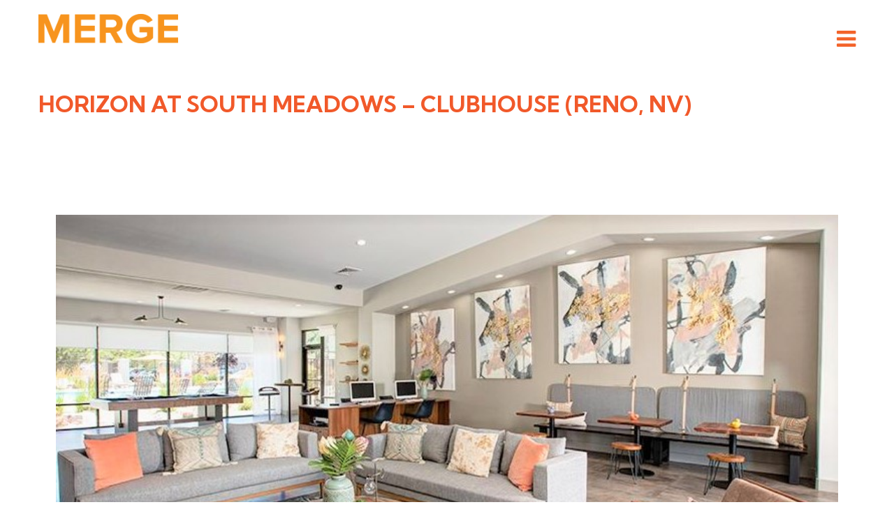

--- FILE ---
content_type: text/html; charset=UTF-8
request_url: https://mergeinc.com/portfolios/horizon-at-south-meadows-clubhouse-reno-nv/
body_size: 6647
content:
<!DOCTYPE html>

<html class="no-js" lang="en">

	<head>

		<meta charset="UTF-8">
		<meta name="viewport" content="width=device-width, initial-scale=1.0" >
<link rel="profile" href="https://gmpg.org/xfn/11">
<meta name='robots' content='index, follow, max-image-preview:large, max-snippet:-1, max-video-preview:-1' />

	<!-- This site is optimized with the Yoast SEO plugin v17.5 - https://yoast.com/wordpress/plugins/seo/ -->
	<title>Horizon at South Meadows - Clubhouse (Reno, NV) - merge</title>
	<link rel="canonical" href="https://mergeinc.com/portfolios/horizon-at-south-meadows-clubhouse-reno-nv/" />
	<meta property="og:locale" content="en_US" />
	<meta property="og:type" content="article" />
	<meta property="og:title" content="Horizon at South Meadows - Clubhouse (Reno, NV) - merge" />
	<meta property="og:url" content="https://mergeinc.com/portfolios/horizon-at-south-meadows-clubhouse-reno-nv/" />
	<meta property="og:site_name" content="merge" />
	<meta property="article:modified_time" content="2021-02-04T04:29:11+00:00" />
	<meta property="og:image" content="https://mergeinc.com/wp-content/uploads/2021/02/10ba42031516578b60452d9efff2b19e.jpg" />
	<meta property="og:image:width" content="779" />
	<meta property="og:image:height" content="539" />
	<meta name="twitter:card" content="summary_large_image" />
	<script type="application/ld+json" class="yoast-schema-graph">{"@context":"https://schema.org","@graph":[{"@type":"WebSite","@id":"https://mergeinc.com/#website","url":"https://mergeinc.com/","name":"merge","description":"","potentialAction":[{"@type":"SearchAction","target":{"@type":"EntryPoint","urlTemplate":"https://mergeinc.com/?s={search_term_string}"},"query-input":"required name=search_term_string"}],"inLanguage":"en"},{"@type":"ImageObject","@id":"https://mergeinc.com/portfolios/horizon-at-south-meadows-clubhouse-reno-nv/#primaryimage","inLanguage":"en","url":"https://mergeinc.com/wp-content/uploads/2021/02/10ba42031516578b60452d9efff2b19e.jpg","contentUrl":"https://mergeinc.com/wp-content/uploads/2021/02/10ba42031516578b60452d9efff2b19e.jpg","width":779,"height":539},{"@type":"WebPage","@id":"https://mergeinc.com/portfolios/horizon-at-south-meadows-clubhouse-reno-nv/#webpage","url":"https://mergeinc.com/portfolios/horizon-at-south-meadows-clubhouse-reno-nv/","name":"Horizon at South Meadows - Clubhouse (Reno, NV) - merge","isPartOf":{"@id":"https://mergeinc.com/#website"},"primaryImageOfPage":{"@id":"https://mergeinc.com/portfolios/horizon-at-south-meadows-clubhouse-reno-nv/#primaryimage"},"datePublished":"2021-02-01T06:34:59+00:00","dateModified":"2021-02-04T04:29:11+00:00","breadcrumb":{"@id":"https://mergeinc.com/portfolios/horizon-at-south-meadows-clubhouse-reno-nv/#breadcrumb"},"inLanguage":"en","potentialAction":[{"@type":"ReadAction","target":["https://mergeinc.com/portfolios/horizon-at-south-meadows-clubhouse-reno-nv/"]}]},{"@type":"BreadcrumbList","@id":"https://mergeinc.com/portfolios/horizon-at-south-meadows-clubhouse-reno-nv/#breadcrumb","itemListElement":[{"@type":"ListItem","position":1,"name":"Home","item":"https://mergeinc.com/"},{"@type":"ListItem","position":2,"name":"Horizon at South Meadows &#8211; Clubhouse (Reno, NV)"}]}]}</script>
	<!-- / Yoast SEO plugin. -->


<link rel='dns-prefetch' href='//s.w.org' />
<link rel="alternate" type="application/rss+xml" title="merge &raquo; Feed" href="https://mergeinc.com/feed/" />
<link rel="alternate" type="application/rss+xml" title="merge &raquo; Comments Feed" href="https://mergeinc.com/comments/feed/" />
		<script>
			window._wpemojiSettings = {"baseUrl":"https:\/\/s.w.org\/images\/core\/emoji\/13.1.0\/72x72\/","ext":".png","svgUrl":"https:\/\/s.w.org\/images\/core\/emoji\/13.1.0\/svg\/","svgExt":".svg","source":{"concatemoji":"https:\/\/mergeinc.com\/wp-includes\/js\/wp-emoji-release.min.js?ver=5.8.12"}};
			!function(e,a,t){var n,r,o,i=a.createElement("canvas"),p=i.getContext&&i.getContext("2d");function s(e,t){var a=String.fromCharCode;p.clearRect(0,0,i.width,i.height),p.fillText(a.apply(this,e),0,0);e=i.toDataURL();return p.clearRect(0,0,i.width,i.height),p.fillText(a.apply(this,t),0,0),e===i.toDataURL()}function c(e){var t=a.createElement("script");t.src=e,t.defer=t.type="text/javascript",a.getElementsByTagName("head")[0].appendChild(t)}for(o=Array("flag","emoji"),t.supports={everything:!0,everythingExceptFlag:!0},r=0;r<o.length;r++)t.supports[o[r]]=function(e){if(!p||!p.fillText)return!1;switch(p.textBaseline="top",p.font="600 32px Arial",e){case"flag":return s([127987,65039,8205,9895,65039],[127987,65039,8203,9895,65039])?!1:!s([55356,56826,55356,56819],[55356,56826,8203,55356,56819])&&!s([55356,57332,56128,56423,56128,56418,56128,56421,56128,56430,56128,56423,56128,56447],[55356,57332,8203,56128,56423,8203,56128,56418,8203,56128,56421,8203,56128,56430,8203,56128,56423,8203,56128,56447]);case"emoji":return!s([10084,65039,8205,55357,56613],[10084,65039,8203,55357,56613])}return!1}(o[r]),t.supports.everything=t.supports.everything&&t.supports[o[r]],"flag"!==o[r]&&(t.supports.everythingExceptFlag=t.supports.everythingExceptFlag&&t.supports[o[r]]);t.supports.everythingExceptFlag=t.supports.everythingExceptFlag&&!t.supports.flag,t.DOMReady=!1,t.readyCallback=function(){t.DOMReady=!0},t.supports.everything||(n=function(){t.readyCallback()},a.addEventListener?(a.addEventListener("DOMContentLoaded",n,!1),e.addEventListener("load",n,!1)):(e.attachEvent("onload",n),a.attachEvent("onreadystatechange",function(){"complete"===a.readyState&&t.readyCallback()})),(n=t.source||{}).concatemoji?c(n.concatemoji):n.wpemoji&&n.twemoji&&(c(n.twemoji),c(n.wpemoji)))}(window,document,window._wpemojiSettings);
		</script>
		<style>
img.wp-smiley,
img.emoji {
	display: inline !important;
	border: none !important;
	box-shadow: none !important;
	height: 1em !important;
	width: 1em !important;
	margin: 0 .07em !important;
	vertical-align: -0.1em !important;
	background: none !important;
	padding: 0 !important;
}
</style>
	<link rel='stylesheet' id='contact-form-7-css'  href='https://mergeinc.com/wp-content/plugins/contact-form-7/includes/css/styles.css?ver=5.4.2' media='all' />
<link rel='stylesheet' id='menu-image-css'  href='https://mergeinc.com/wp-content/plugins/menu-image/includes/css/menu-image.css?ver=3.0.5' media='all' />
<link rel='stylesheet' id='dashicons-css'  href='https://mergeinc.com/wp-includes/css/dashicons.min.css?ver=5.8.12' media='all' />
<link rel='stylesheet' id='bootstrap-css'  href='https://mergeinc.com/wp-content/themes/merge-child/assets/css/bootstrap.css?ver=5.8.12' media='all' />
<link rel='stylesheet' id='css-style-css'  href='https://mergeinc.com/wp-content/themes/merge-child/assets/css/style.css?ver=5.8.12' media='all' />
<link rel='stylesheet' id='css-responsive-css'  href='https://mergeinc.com/wp-content/themes/merge-child/assets/css/responsive.css?ver=5.8.12' media='all' />
<link rel='stylesheet' id='owl-carousel-css'  href='https://mergeinc.com/wp-content/themes/merge-child/assets/css/owl.carousel.css?ver=5.8.12' media='all' />
<link rel='stylesheet' id='owl-theme-default-css'  href='https://mergeinc.com/wp-content/themes/merge-child/assets/css/owl.theme.default.css?ver=5.8.12' media='all' />
<link rel='stylesheet' id='font-awesome-css'  href='https://mergeinc.com/wp-content/themes/merge-child/assets/css/font-awesome.css?ver=5.8.12' media='all' />
<link rel='stylesheet' id='twentynineteen-style-css'  href='https://mergeinc.com/wp-content/themes/merge-child/style.css?ver=5.8.12' media='all' />
<link rel='stylesheet' id='twentynineteen-print-style-css'  href='https://mergeinc.com/wp-content/themes/merge/print.css?ver=5.8.12' media='print' />
<script src='https://mergeinc.com/wp-includes/js/jquery/jquery.min.js?ver=3.6.0' id='jquery-core-js'></script>
<script src='https://mergeinc.com/wp-includes/js/jquery/jquery-migrate.min.js?ver=3.3.2' id='jquery-migrate-js'></script>
<script src='https://mergeinc.com/wp-content/themes/merge-child/assets/js/bootstrap.js?ver=5.8.12' id='bootstrap-js'></script>
<script src='https://mergeinc.com/wp-content/themes/merge-child/assets/js/owl.carousel.js?ver=5.8.12' id='owl.carousel-js'></script>
<link rel="https://api.w.org/" href="https://mergeinc.com/wp-json/" /><link rel="alternate" type="application/json" href="https://mergeinc.com/wp-json/wp/v2/portfolios/544" /><link rel="EditURI" type="application/rsd+xml" title="RSD" href="https://mergeinc.com/xmlrpc.php?rsd" />
<link rel="wlwmanifest" type="application/wlwmanifest+xml" href="https://mergeinc.com/wp-includes/wlwmanifest.xml" /> 
<meta name="generator" content="WordPress 5.8.12" />
<link rel='shortlink' href='https://mergeinc.com/?p=544' />
<link rel="alternate" type="application/json+oembed" href="https://mergeinc.com/wp-json/oembed/1.0/embed?url=https%3A%2F%2Fmergeinc.com%2Fportfolios%2Fhorizon-at-south-meadows-clubhouse-reno-nv%2F" />
<link rel="alternate" type="text/xml+oembed" href="https://mergeinc.com/wp-json/oembed/1.0/embed?url=https%3A%2F%2Fmergeinc.com%2Fportfolios%2Fhorizon-at-south-meadows-clubhouse-reno-nv%2F&#038;format=xml" />
<style>.recentcomments a{display:inline !important;padding:0 !important;margin:0 !important;}</style><link rel="icon" href="https://mergeinc.com/wp-content/uploads/2020/11/favicon.png" sizes="32x32" />
<link rel="icon" href="https://mergeinc.com/wp-content/uploads/2020/11/favicon.png" sizes="192x192" />
<link rel="apple-touch-icon" href="https://mergeinc.com/wp-content/uploads/2020/11/favicon.png" />
<meta name="msapplication-TileImage" content="https://mergeinc.com/wp-content/uploads/2020/11/favicon.png" />
		<style id="wp-custom-css">
			.banner-text h1 span {
    color: #f7941e;
    font-family: 'Conv_FontsFree-Net-Proxima-Nova-Bold';
	font-size: 150px;
}
/*a.logo img:hover {
    transform: scale(1.2) rotate(0.1deg);
}
a.custom-logo-link img:hover {
   transform: scale(1.1) rotate(0.1deg);
transition: 0.4s all;
}
a.custom-logo-link {
   display: inline-block;
   width: 200px;
transition: 0.4s all;
}*/
.navigation ul {
    width: 50%;
    float: right;
}

.navigation.menu-close span.menu-image-hover-wrapper {
    position: relative;
}

@media screen and (max-width:1199px){
.content-blogg span {
   font-size: 14px;
}
}
@media screen and (max-width:991px){
.arriello_sec .col-md-8.left-b {
   flex: 100%;
   max-width: 100%;
}
	.banner-text h1 span {
    font-size: 85px;
}
.arriello_sec .col-md-4.right-b {
   max-width: 100%;
   flex: 100%;
}
}

@media screen and (max-width:768px){
	a.custom-logo-link {
    display: inline-block;
    width: 120px;
}
	.banner-text h1 span {
    font-size: 40px;
}
	.navigation ul li a {
   padding: 0 0 15px;
    letter-spacing: 2px;
    text-transform: uppercase;
    color: #fff;
    text-decoration: none;
    font-size: 20px;
}
.navigation ul {
   width: 100%;
}

.navigation ul span.menu-image-hover-wrapper {
   display: none;
}
}
@media screen and (max-width:767px){
.reporting-info header.entry-header h1 {
   font-size: 30px;
}
}
@media screen and (max-width:575px){
.reporting-info header.entry-header h1 {
   font-size: 20px;
}
	.blog-right .right-side .f-social h4.f-title {
		text-align:left;
	}
.f-social.portfolio { 
		text-align:left;
		}
	.team-img img {
   height: auto;
}

	.right-side h1 {
    font-size: 30px;
}
}
@media screen and (max-width:479px){
.reporting-info header.entry-header h1 {
    font-size: 16px;
}
}


/* About page */
.member-img img{
	object-fit: contain;
}		</style>
				<!-- Global site tag (gtag.js) - Google Analytics -->
<script async src="https://www.googletagmanager.com/gtag/js?id=UA-190063751-1"></script>
<script>
  window.dataLayer = window.dataLayer || [];
  function gtag(){dataLayer.push(arguments);}
  gtag('js', new Date());

  gtag('config', 'UA-190063751-1');
</script>

</head>

	<body data-rsssl=1 class="portfolios-template-default single single-portfolios postid-544 wp-custom-logo wp-embed-responsive singular image-filters-enabled">

		 
<div class="header">
		  <div class="container">
			<div class="row">
			  <div class="col-lg-12">
				<a class="logo" href="https://mergeinc.com"><a href="https://mergeinc.com/" class="custom-logo-link" rel="home"><img width="952" height="199" src="https://mergeinc.com/wp-content/uploads/2021/02/logo-3.png" class="custom-logo" alt="merge" srcset="https://mergeinc.com/wp-content/uploads/2021/02/logo-3.png 952w, https://mergeinc.com/wp-content/uploads/2021/02/logo-3-300x63.png 300w, https://mergeinc.com/wp-content/uploads/2021/02/logo-3-768x161.png 768w, https://mergeinc.com/wp-content/uploads/2021/02/logo-3-48x10.png 48w" sizes="(max-width: 952px) 100vw, 952px" /></a></a>
				<h1 class="mobile-menu" onclick="openNav()"><i class="fa fa-bars"></i></h1>
				  
				  <div class="navigation menu-close" id="mySidenav">
				     <a href="javascript:void(0)" class="closebtn" onclick="closeNav()">&times;</a>
				     <ul><li id="menu-item-426" class="menu-item menu-item-type-post_type menu-item-object-page menu-item-home menu-item-426"><a href="https://mergeinc.com/" class="menu-image-title-after menu-image-hovered"><span class='menu-image-hover-wrapper'><img width="1185" height="734" src="https://mergeinc.com/wp-content/uploads/2021/02/1.-Home.jpg" class="menu-image menu-image-title-after" alt="multifamily interior design las vegas" loading="lazy" /><img width="1185" height="734" src="https://mergeinc.com/wp-content/uploads/2021/02/1.-Home.jpg" class="hovered-image menu-image-title-after" alt="multifamily interior design las vegas" loading="lazy" style="margin-left: -1185px;" /></span><span class="menu-image-title-after menu-image-title">Home</span></a></li>
<li id="menu-item-19" class="menu-item menu-item-type-post_type menu-item-object-page menu-item-19"><a href="https://mergeinc.com/services/" class="menu-image-title-after menu-image-hovered"><span class='menu-image-hover-wrapper'><img width="800" height="600" src="https://mergeinc.com/wp-content/uploads/2021/02/2.-Services-1.jpg" class="menu-image menu-image-title-after" alt="multifamily interior design nevada" loading="lazy" /><img width="800" height="600" src="https://mergeinc.com/wp-content/uploads/2021/02/2.-Services-1.jpg" class="hovered-image menu-image-title-after" alt="multifamily interior design nevada" loading="lazy" style="margin-left: -800px;" /></span><span class="menu-image-title-after menu-image-title">Services</span></a></li>
<li id="menu-item-21" class="menu-item menu-item-type-post_type menu-item-object-page menu-item-21"><a href="https://mergeinc.com/portfolio/" class="menu-image-title-after menu-image-hovered"><span class='menu-image-hover-wrapper'><img width="1101" height="734" src="https://mergeinc.com/wp-content/uploads/2021/02/3.-Portfolio.jpg" class="menu-image menu-image-title-after" alt="multifamily interior design arizona" loading="lazy" /><img width="1101" height="734" src="https://mergeinc.com/wp-content/uploads/2021/02/3.-Portfolio.jpg" class="hovered-image menu-image-title-after" alt="multifamily interior design arizona" loading="lazy" style="margin-left: -1101px;" /></span><span class="menu-image-title-after menu-image-title">Portfolio</span></a></li>
<li id="menu-item-23" class="menu-item menu-item-type-post_type menu-item-object-page menu-item-23"><a href="https://mergeinc.com/about/" class="menu-image-title-after menu-image-hovered"><span class='menu-image-hover-wrapper'><img width="1101" height="734" src="https://mergeinc.com/wp-content/uploads/2021/02/4.-About.jpg" class="menu-image menu-image-title-after" alt="multifamily interior design phoenix" loading="lazy" /><img width="1101" height="734" src="https://mergeinc.com/wp-content/uploads/2021/02/4.-About.jpg" class="hovered-image menu-image-title-after" alt="multifamily interior design phoenix" loading="lazy" style="margin-left: -1101px;" /></span><span class="menu-image-title-after menu-image-title">About</span></a></li>
<li id="menu-item-20" class="menu-item menu-item-type-post_type menu-item-object-page menu-item-20"><a href="https://mergeinc.com/contact-us/" class="menu-image-title-after menu-image-hovered"><span class='menu-image-hover-wrapper'><img width="856" height="964" src="https://mergeinc.com/wp-content/uploads/2021/02/5.-Contact-Us-2.jpg" class="menu-image menu-image-title-after" alt="merge design phoenix" loading="lazy" /><img width="856" height="964" src="https://mergeinc.com/wp-content/uploads/2021/02/5.-Contact-Us-2.jpg" class="hovered-image menu-image-title-after" alt="merge design phoenix" loading="lazy" style="margin-left: -856px;" /></span><span class="menu-image-title-after menu-image-title">Contact Us</span></a></li>
</ul>						
				  </div>
			  </div>
			</div>
		  </div>
		</div>
	<style>
	/*
		  a.custom-logo-link{
   display: flex;
   justify-content: center;
   align-items: center;
}h1.mobile-menu {
position: absolute;
right: 0;
top: 20px;
}
		a.custom-logo-link {
display: flex;
justify-content: center;
align-items: center;
right: 0;
width: 100%;
padding: 20px;
position: absolute;
left: 0;
text-align: center;
top: 0;
height: 100vh;
}
/*a.custom-logo-link{
 width: 200px;
 height: auto;
animation: abc 3s alternate ease-in;
}
		h1.mobile-menu {
position: absolute;
right: 0;
top: 20px;
}
a.custom-logo-link{
width: 200px;
height: auto;
animation: abc 2s alternate ease-in;
}

@keyframes abc {

0% {
    display: flex !important;
   justify-content: center;
   align-items: center;
   right: 20px;
   width: 100%;
   padding: 20px;
   position: absolute;
   left: 20px;
   text-align: center;
   top: 0;
   height: 100vh;
   transform: scale(2,2);

}

 100% {
     transform: scale(1,1);
 }
}
/*a.custom-logo-link {
display: inline-flex!important;

}
@keyframes abc {

0% {
   display: flex !important;
   justify-content: center;
   align-items: center;
   right: 20;
   width: 100%;
   padding: 20px;
   position: absolute;
   left: 20;
   text-align: center;
   top: 0;
   height: 100vh;
  transform: scale(10,10);
  }

   100% {
       transform: scale(1,1);
   }
}*/</style>
	<div id="primary" class="content-area harry">
<main id="main" class="site-main">
<div class="arriello_sec">		
<div class="container">		
<div class="row">		
<div class="col-md-12 left-b">
<div class="reporting-info">


<article id="post-544" class="post-544 portfolios type-portfolios status-publish has-post-thumbnail hentry entry">
	
	<header class="entry-header">
		
<h1 class="entry-title">Horizon at South Meadows &#8211; Clubhouse (Reno, NV)</h1>
<div class="entry-meta">
	<span class="byline"><svg class="svg-icon" width="16" height="16" aria-hidden="true" role="img" focusable="false" viewBox="0 0 24 24" version="1.1" xmlns="http://www.w3.org/2000/svg" xmlns:xlink="http://www.w3.org/1999/xlink"><path d="M12 12c2.21 0 4-1.79 4-4s-1.79-4-4-4-4 1.79-4 4 1.79 4 4 4zm0 2c-2.67 0-8 1.34-8 4v2h16v-2c0-2.66-5.33-4-8-4z"></path><path d="M0 0h24v24H0z" fill="none"></path></svg><span class="screen-reader-text">Posted by</span><span class="author vcard"><a class="url fn n" href="https://mergeinc.com/author/admin/">admin</a></span></span>	<span class="posted-on"><svg class="svg-icon" width="16" height="16" aria-hidden="true" role="img" focusable="false" xmlns="http://www.w3.org/2000/svg" viewBox="0 0 24 24"><defs><path id="a" d="M0 0h24v24H0V0z"></path></defs><clipPath id="b"><use xlink:href="#a" overflow="visible"></use></clipPath><path clip-path="url(#b)" d="M12 2C6.5 2 2 6.5 2 12s4.5 10 10 10 10-4.5 10-10S17.5 2 12 2zm4.2 14.2L11 13V7h1.5v5.2l4.5 2.7-.8 1.3z"></path></svg><a href="https://mergeinc.com/portfolios/horizon-at-south-meadows-clubhouse-reno-nv/" rel="bookmark"><time class="entry-date published" datetime="2021-02-01T06:34:59+00:00">February 1, 2021</time><time class="updated" datetime="2021-02-04T04:29:11+00:00">February 4, 2021</time></a></span>	<span class="comment-count">
					</span>
	</div><!-- .entry-meta -->
	</header>
	
    	<div class="post_thumb">
    <img src="https://mergeinc.com/wp-content/uploads/2021/02/10ba42031516578b60452d9efff2b19e.jpg" alt="Horizon at South Meadows &#8211; Clubhouse (Reno, NV)">
    </div>
    	<div class="entry-content">
			</div><!-- .entry-content -->

	<footer class="entry-footer">
			</footer><!-- .entry-footer -->

				
</article><!-- #post-544 --><div class="row>">
											  <div class="col-lg-12">
												
	<div class="portfolio-work ">
												 <div class="professional-sec">
							  
								    <!--div class="title">
									  <h6>Our Work</h6>
									    <h1>Gallery</h1>
													 </div-->
												  <div class="professional-team">
									  <!--div class="owl-carousel owl-theme" id="professional4"-->
												   
												   <div class="item portfolio-single">
													  <div class="portfolio-work-img">
													    <img src="https://mergeinc.com/wp-content/uploads/2021/02/10ba42031516578b60452d9efff2b19e.jpg" alt="">
													  </div>
													</div>
													 												   
												   <div class="item portfolio-single">
													  <div class="portfolio-work-img">
													    <img src="https://mergeinc.com/wp-content/uploads/2021/02/31b2a3c166cbf25ead9ab536245ffa09.jpg" alt="">
													  </div>
													</div>
													 												   
												   <div class="item portfolio-single">
													  <div class="portfolio-work-img">
													    <img src="https://mergeinc.com/wp-content/uploads/2021/02/689620cf2c17b4968afe389f09ae1e09.jpg" alt="">
													  </div>
													</div>
													 												   
												   <div class="item portfolio-single">
													  <div class="portfolio-work-img">
													    <img src="https://mergeinc.com/wp-content/uploads/2021/02/b0afa5fa7ca0bd761108931c549d9579.jpg" alt="">
													  </div>
													</div>
													 													
		<!--/div--></div>
												  
												  </div>
	</div></div>
	</div>
</div>
</div>
</div>
</main><!-- #main -->
</div><!-- #primary -->


<div class="footer">
							  <div class="container">
							    <div class="row">
								  <div class="col-lg-3 col-12">
								    <div class="f-logo-main">
									  <a href="https://mergeinc.com"><img src="https://mergeinc.com/wp-content/uploads/2020/11/f-logo.png" alt="Multifamily renovation nevada"></a>
									</div>
								  </div>
								  
								  <div class="col-lg-3 col-md-4 col-sm-4">
								    <div class="f-infomation">
									 <h4 class="f-title">Information</h4> 
									 <ul><li class="menu-item menu-item-type-post_type menu-item-object-page menu-item-home menu-item-426"><a href="https://mergeinc.com/" class="menu-image-title-after menu-image-hovered"><span class='menu-image-hover-wrapper'><img width="1185" height="734" src="https://mergeinc.com/wp-content/uploads/2021/02/1.-Home.jpg" class="menu-image menu-image-title-after" alt="multifamily interior design las vegas" loading="lazy" /><img width="1185" height="734" src="https://mergeinc.com/wp-content/uploads/2021/02/1.-Home.jpg" class="hovered-image menu-image-title-after" alt="multifamily interior design las vegas" loading="lazy" style="margin-left: -1185px;" /></span><span class="menu-image-title-after menu-image-title">Home</span></a></li>
<li class="menu-item menu-item-type-post_type menu-item-object-page menu-item-19"><a href="https://mergeinc.com/services/" class="menu-image-title-after menu-image-hovered"><span class='menu-image-hover-wrapper'><img width="800" height="600" src="https://mergeinc.com/wp-content/uploads/2021/02/2.-Services-1.jpg" class="menu-image menu-image-title-after" alt="multifamily interior design nevada" loading="lazy" /><img width="800" height="600" src="https://mergeinc.com/wp-content/uploads/2021/02/2.-Services-1.jpg" class="hovered-image menu-image-title-after" alt="multifamily interior design nevada" loading="lazy" style="margin-left: -800px;" /></span><span class="menu-image-title-after menu-image-title">Services</span></a></li>
<li class="menu-item menu-item-type-post_type menu-item-object-page menu-item-21"><a href="https://mergeinc.com/portfolio/" class="menu-image-title-after menu-image-hovered"><span class='menu-image-hover-wrapper'><img width="1101" height="734" src="https://mergeinc.com/wp-content/uploads/2021/02/3.-Portfolio.jpg" class="menu-image menu-image-title-after" alt="multifamily interior design arizona" loading="lazy" /><img width="1101" height="734" src="https://mergeinc.com/wp-content/uploads/2021/02/3.-Portfolio.jpg" class="hovered-image menu-image-title-after" alt="multifamily interior design arizona" loading="lazy" style="margin-left: -1101px;" /></span><span class="menu-image-title-after menu-image-title">Portfolio</span></a></li>
<li class="menu-item menu-item-type-post_type menu-item-object-page menu-item-23"><a href="https://mergeinc.com/about/" class="menu-image-title-after menu-image-hovered"><span class='menu-image-hover-wrapper'><img width="1101" height="734" src="https://mergeinc.com/wp-content/uploads/2021/02/4.-About.jpg" class="menu-image menu-image-title-after" alt="multifamily interior design phoenix" loading="lazy" /><img width="1101" height="734" src="https://mergeinc.com/wp-content/uploads/2021/02/4.-About.jpg" class="hovered-image menu-image-title-after" alt="multifamily interior design phoenix" loading="lazy" style="margin-left: -1101px;" /></span><span class="menu-image-title-after menu-image-title">About</span></a></li>
<li class="menu-item menu-item-type-post_type menu-item-object-page menu-item-20"><a href="https://mergeinc.com/contact-us/" class="menu-image-title-after menu-image-hovered"><span class='menu-image-hover-wrapper'><img width="856" height="964" src="https://mergeinc.com/wp-content/uploads/2021/02/5.-Contact-Us-2.jpg" class="menu-image menu-image-title-after" alt="merge design phoenix" loading="lazy" /><img width="856" height="964" src="https://mergeinc.com/wp-content/uploads/2021/02/5.-Contact-Us-2.jpg" class="hovered-image menu-image-title-after" alt="merge design phoenix" loading="lazy" style="margin-left: -856px;" /></span><span class="menu-image-title-after menu-image-title">Contact Us</span></a></li>
</ul>									</div>
								  </div>
								  
								  <div class="col-lg-3 col-md-4 col-sm-4">
								    <div class="f-address">
									 <h4 class="f-title">Address</h4> 
									  <ul>
									  									    <li><a href=" https://goo.gl/maps/N347hqJnG7mSkCQK6"><div class="add-icon">
										<img src=" https://mergeinc.com/wp-content/uploads/2020/11/add-icon-1.png" alt="add-icon-0">
										
										</div> <div class="add-text"> 5850 Polaris Ave., Suite 1300 <br>Las Vegas, NV 89118</div></a></li>
																			    <li><a href=" tel:(702) 857-7712"><div class="add-icon">
										<img src=" https://mergeinc.com/wp-content/uploads/2020/11/add-icon-2.png" alt="add-icon-1">
										
										</div> <div class="add-text"> Phone: (702) 857-7712</div></a></li>
																			    <li><a href=" mailto:admin@mergeinc.com"><div class="add-icon">
										<img src=" https://mergeinc.com/wp-content/uploads/2020/11/add-icon-3.png" alt="add-icon-2">
										
										</div> <div class="add-text"> Email: admin@mergeinc.com</div></a></li>
																				</ul>
									</div>
								  </div>
								  
								  <div class="col-lg-3 col-md-4 col-sm-4">
								    <div class="f-social">
									 <h4 class="f-title">Follows Us</h4> 
									  <ul>
									  								  									    <li><a href=" #"> <i class="fa fa-facebook" aria-hidden="true"></i></a></li>
																				    <li><a href=" #"> <i class="fa fa-pinterest" aria-hidden="true"></i></a></li>
																				    <li><a href=" #"> <i class="fa fa-instagram" aria-hidden="true"></i></a></li>
											</ul>
									</div>
								  </div>
								  
								</div>
							  </div>
							</div>
							
							
									<div class="copyright">
									  <div class="container">
									    <div class="row">
										  <div class="col-lg-12">
										    <p>&copy copyright 2020 . All Rights Reserved</p>
										  </div>
										</div>
									  </div> 
									</div>
							
  <script>
		    jQuery(window).scroll(function () {
			  var sticky = jQuery(".header"),
			    scroll = jQuery(window).scrollTop();
			     if (scroll >= 100) sticky.addClass("fixed");
			  else sticky.removeClass("fixed");
		    });
		  </script>
		
			<script>
			  function openNav() {
				document.getElementById("mySidenav").style.width = "100%";
				  jQuery('#mySidenav').removeClass('menu-close');
			  }
			  function closeNav() {
				document.getElementById("mySidenav").style.width = "0";
				    jQuery('#mySidenav').addClass('menu-close');
			  }
			</script>
		
			  <script>
				jQuery(function() {
				  jQuery('.scroll-down').on('click', function(e) {
					e.preventDefault();
					jQuery('html, body').animate({ scrollTop: jQuery(jQuery(this).attr('href')).offset().top - 80}, 1000, 'linear');
				  });
				});
			  </script>
	
				<script>
				  jQuery('#slide-1').owlCarousel({
					loop:true,
					margin:0,
					nav:true,
					responsive:{
					  0:{
						items:1
					  },
					  600:{
						items:1
					  },
					  1000:{
						items:1
					  }
					}
				  })
				</script>
	  
				  <script>
					jQuery('#slide-2').owlCarousel({
						loop:true,
						margin:0,
						nav:true,
						responsive:{
							0:{
								items:1
							},
							600:{
								items:1
							},
							1000:{
								items:1
							}
						}
					})
				  </script>
	  
					  <script>
						jQuery('#professional1').owlCarousel({
							loop:true,
							margin:10,
							nav:true,
							responsive:{
								0:{
									items:1
								},
								600:{
									items:1
								},
								1000:{
									items:3
								}
							}
						})
					  </script>


					  <script>
						jQuery('#professional2').owlCarousel({
							loop:true,
							margin:10,
							nav:true,
							responsive:{
								0:{
									items:1
								},
								600:{
									items:1
								},
								1000:{
									items:3
								}
							}
						})
					  </script>
	  
					  <script>
						jQuery('#professional3').owlCarousel({
							loop:true,
							margin:10,
							nav:true,
							responsive:{
								0:{
									items:1
								},
								600:{
									items:1
								},
								1000:{
									items:2
								}
							}
						})
					  </script>
  <script>
						jQuery('#professional4').owlCarousel({
							loop:true,
							margin:10,
							nav:true,
							responsive:{
								0:{
									items:1
								},
								600:{
									items:1
								},
								1000:{
									items:1
								}
							}
						})
					  </script>
				  <script>
					jQuery('#review').owlCarousel({
						loop:true,
						margin:0,
						nav:true,
						responsive:{
							0:{
								items:1
							},
							600:{
								items:1
							},
							1000:{
								items:1
							}
						}
					})
				  </script>
<!--script>
	jQuery('.custom-logo-link').animate({
   width:'200px',
   height:'0px',
   top:'0',
   left:'0',
},2000);</script-->
	  
	 <link href="https://fonts.googleapis.com/css2?family=Kumbh+Sans:wght@300;400;700&display=swap" rel="stylesheet">
	  
      
<script src='https://mergeinc.com/wp-content/plugins/coblocks/dist/js/coblocks-animation.js?ver=2.18.1' id='coblocks-animation-js'></script>
<script src='https://mergeinc.com/wp-includes/js/dist/vendor/regenerator-runtime.min.js?ver=0.13.7' id='regenerator-runtime-js'></script>
<script src='https://mergeinc.com/wp-includes/js/dist/vendor/wp-polyfill.min.js?ver=3.15.0' id='wp-polyfill-js'></script>
<script id='contact-form-7-js-extra'>
var wpcf7 = {"api":{"root":"https:\/\/mergeinc.com\/wp-json\/","namespace":"contact-form-7\/v1"}};
</script>
<script src='https://mergeinc.com/wp-content/plugins/contact-form-7/includes/js/index.js?ver=5.4.2' id='contact-form-7-js'></script>
<script src='https://mergeinc.com/wp-includes/js/wp-embed.min.js?ver=5.8.12' id='wp-embed-js'></script>
	<script>
	/(trident|msie)/i.test(navigator.userAgent)&&document.getElementById&&window.addEventListener&&window.addEventListener("hashchange",function(){var t,e=location.hash.substring(1);/^[A-z0-9_-]+$/.test(e)&&(t=document.getElementById(e))&&(/^(?:a|select|input|button|textarea)$/i.test(t.tagName)||(t.tabIndex=-1),t.focus())},!1);
	</script>
	
<!-- This site is optimized with Phil Singleton's WP SEO Structured Data Plugin v2.7.0 - https://kcseopro.com/wordpress-seo-structured-data-schema-plugin/ -->

<!-- / WP SEO Structured Data Plugin. -->


	</body>
</html>

--- FILE ---
content_type: text/css
request_url: https://mergeinc.com/wp-content/themes/merge-child/assets/css/style.css?ver=5.8.12
body_size: 5456
content:
* {
    margin: 0;
    padding: 0;
}
html, body, address, blockquote, div, dl, form, h1, h2, h3, h4, h5, h6, ol, p, pre, table, ul, dd, dt, li, tbody, td, tfoot, th, thead, tr, button, del, ins, map, object, a, abbr, acronym, b, bdo, big, br, cite, code, dfn, em, i, img, kbd, q, samp, small, span, strong, sub, sup, tt, var, legend, fieldset, p
{
    border: medium none;
    margin: 0;
    padding: 0;
}
a, input, select, textarea 
{
    margin: 0;
    outline: medium none;
    padding: 0;
}
 html 
{
}
 h1, h2, h3, h4, h5, h6 
{
    font-weight: normal;
}
img, fieldset
{
    border: 0 none;
}
a
{
    border: medium none;
    outline: medium none;
}
input[type="search"]
{
}
img 
{
    border: medium none;
    height: auto;
    max-width: 100%;
    outline: medium none;
    vertical-align: middle;
}
article, aside, details, figcaption, figure, footer, header, hgroup, menu, nav, section
{
    display: block;
    margin: 0;
    padding: 0;
}
div, h1, h2, h3, h4, span, p, input, form, img, hr, img, a
{
    border: medium none;
    margin: 0;
    padding: 0;
}
a:hover
{
    text-decoration: none;
}
.clear
{
    clear: both;
}
ul::after
{
    clear: both;
    content: "";
    display: block;
}
ul
{
    list-style: outside none none;
}
body
{
    margin:0;
    padding:0;
	font-family: 'Kumbh Sans', sans-serif;
}
@font-face {
font-family: 'Conv_FontsFree-Net-Proxima-Nova-Bold';
src: url('../fonts/FontsFree-Net-Proxima-Nova-Bold.eot');
src: local('☺'), url('../fonts/FontsFree-Net-Proxima-Nova-Bold.woff') format('woff'), url('../fonts/FontsFree-Net-Proxima-Nova-Bold.ttf') format('truetype'), url('../fonts/FontsFree-Net-Proxima-Nova-Bold.svg') format('svg');
font-weight: normal;
font-style: normal;
}
.container
{
	max-width:1300px;
}
.header 
{
	background:transparent;
	padding:20px 0;
	margin: 0;
	transition: 0.6s all;
	position: fixed;
	top:0;
	left:0;
	width:100%;
	z-index:99;
}
.header.fixed
{background: #0000004d;
	position: fixed;
	top: 0;
	left: 0;
	padding:15px 0;
	width: 100%;
	z-index: 99;
	box-shadow: 0 0 15px rgba(0,0,0,0.10);
	transition:0.6s all;
}
a.logo
{
	float:left;
	width:94px;
	padding:0;
	margin:0;
	transition:0.6s all;
}
.header.fixed .navigation 
{
	float: right;
	margin-top:8px;
	transition:0.6s all;
}
.header.fixed a.logo 
{
	transition: 0.6s width;
	width:60px;
}
.closebtn
{
	display: none;
}
h1.mobile-menu 
{
	display: none;
}
.navigation
{
	float: right;
	margin-top: 20px;
	transition:0.6s all;
}
.navigation ul
{
	list-style:none;
}
.navigation ul li
{
	float:left;
	margin-left:50px;
	padding:0;
}
.navigation ul li:first-child
{
	margin-left:0;
}
.navigation ul li a
{
	color: #fff;
	font-size: 17px;
	font-weight: 400;
	margin: 0;
	padding: 0;
	display: block;
	letter-spacing: 0.5px;
	text-decoration: none;
	border-bottom:1px solid transparent;
}
.navigation ul li a.active
{
	color:#f7941e;
	border-bottom: 1px solid #f7941e;
}
.navigation ul li a:hover
{
	color:#f7941e;
	border-bottom: 1px solid #f7941e;
}
.banner-sec
{
	position:relative;
}
.banner-sec img
{
    width:100%;
	height:100vh;
	object-fit:cover;
}
.carousel-caption 
{
	position: absolute;
	right: 0;
	bottom: 0;
	left: 0;
	z-index: 10;
	top: 0;
	padding-top: 0;
	padding-bottom: 0;
	color: #fff;
	text-align: left;
	text-shadow: none;
	width: 100%;
	height: 100%;
	background:rgba(0,0,0,0.50);
}
.carousel-caption-b 
{
	width: 100%;
	height: 100%;
	margin: 0 auto;
	display: table;
}
.carousel-caption-c
{
	width: 100%;
	height: 100%;
	vertical-align: middle;
	display: table-cell;
}
.banner-text h1
{
	font-size:66px;
	color:#fff;
	font-weight:700;
	padding:0;
	/*text-transform:uppercase;*/
	margin-bottom:30px;
	letter-spacing:1px;
	text-align:center;
}
.banner-text h1 span
{
	color:#f7941e;
}
.banner-text p
{
	font-size:26px;
	color: #fff;
	font-weight:300;
	margin-bottom:30px;
	line-height:45px;
	letter-spacing:0px;
	text-align:center;
	padding:0;
}
.banner-btn
{
	margin:0 auto;
	display:table;
}
a.info-btn
{
	background:transparent;
	font-size:14px;
	font-weight:400;
	color:#fff;
	padding:0;
	text-transform:uppercase;
	height:56px;
	width:200px;
	text-align:center;
	border:1px solid #fff;
	line-height:56px;
	display:inline-block;
	letter-spacing:1px;
	margin:0 8px;
	border-radius:0px;
	transition:0.3s all;
}
a.info-btn:hover
{
	background:#f7941e;
	border:1px solid #f7941e;
	transition:0.3s all;
}
a.view-btn
{
	background:#f1592a;
	font-size:14px;
	font-weight:400;
	color:#fff;
	padding:0;
	text-transform:uppercase;
	height:56px;
	width:200px;
	text-align:center;
	border:1px solid #f1592a;
	line-height:56px;
	display:inline-block;
	letter-spacing:1px;
	transition:0.3s all;
	margin:0 8px;
	border-radius:0px;
}
a.view-btn:hover
{
	background:#f7941e;
	border:1px solid #f7941e;
	transition:0.3s all;
}
.carousel-indicators li 
{
	position: relative;
	-webkit-box-flex: 0;
	-ms-flex: 0 1 auto;
	flex: 0 1 auto;
	width: 12px!important;
	height: 12px!important;
	margin-right: 5px;
	margin-left: 5px;
	text-indent: -999px;
	background-color:#fff;
	border-radius:100px;
}
.carousel-indicators 
{
	position: absolute;
	right:20px;
	bottom:40px;
	top:auto;
	left:auto;
	z-index: 15;
	display: none;
	padding-left: 0;
	margin-right: 0;
	margin-left: 0;
	list-style: none;
	cursor:pointer;
}
.carousel-indicators .active 
{
	background-color: #f7941e;
}
.carousel-control-next
{
	position: absolute;
	top:auto;
	bottom:20px;
	right:20px;
	width:48px;
	height:48px;
	color:#fff;
	text-align:center;
	background-color:#fff;
	margin:0px;
	opacity:1;
}
.carousel-control-next img
{
	width:auto !important;
	height:auto !important;
}
.carousel-control-next:hover
{
	opacity:1;
}
.carousel-control-prev
{
	position: absolute;
	top:auto;
	bottom:20px;
	left:auto;
	right:80px;
	width:48px;
	height:48px;
	color: #fff;
	text-align: center;
	background-color:#fff;
	margin:0px;
	opacity:1;
}
.carousel-control-prev img
{
	width:auto !important;
	height:auto !important;
}
.carousel-control-prev:hover
{
	opacity:1;
}
.scroll-down
{
	left:46%;
    margin-left:0px;
    position: absolute;
    bottom:50px;
	text-align:center;
}
.scroll-down h6
{
	font-size:12px;
	color:#fff;
	font-weight:400;
	padding-top:10px;
	letter-spacing:2px;
	text-transform:uppercase;
}
.scroll-down span 
{
    border:1px solid #fff;
    border-radius: 30px;
    box-sizing: border-box;
    height:50px;
    width:30px;
	display:inline-block;
}
.scroll-down span:before 
{
    animation: 2s ease 0s normal none infinite running sdb10;
    background-color: #fff;
    border-radius: 30px;
    box-sizing: border-box;
    content: "";
    height:8px;
    left: 50%;
    margin-left:-4px;
    position: absolute;
    top:10px;
    width:8px;
}

@-webkit-keyframes sdb10 {
	0% {
		-webkit-transform: translate(0, 0);
		opacity: 0;
	}
	40% {
		opacity: 1;
	}
	80% {
		-webkit-transform: translate(0, 20px);
		opacity: 0;
	}
	100% {
		opacity: 0;
	}
}
@keyframes sdb10 {
	0% {
		transform: translate(0, 0);
		opacity: 0;
	}
	40% {
		opacity: 1;
	}
	80% {
		transform: translate(0, 20px);
		opacity: 0;
	}
	100% {
		opacity: 0;
	}
}
.interior-link 
{
	position: absolute;
	top: 50%;
	left: -120px;
	transform: rotate(-90deg);
}
.interior-link ul
{
	list-style:none;
	position:relative;
}
.interior-link ul::after 
{
	position: absolute;
	top: 10px;
	left: -38px;
	width: 44px;
	height: 1px;
	background: #fff;
	content: "";
}
.interior-link ul::before 
{
	position: absolute;
	top: 10px;
	right: -38px;
	width: 44px;
	height: 1px;
	background: #fff;
	content: "";
}
.interior-link ul li
{
	display:inline-block;
}
.interior-link ul li a
{
	font-size:14px;
	font-weight:400;
	color:#fff;
	text-transform:uppercase;
	letter-spacing:1px;
	margin:0;
	padding:0 15px;
	position:relative;
}
.interior-link ul li a:after
{
	position:absolute;
	top:1px;
	right:-5px;
	width:10px;
	height:10px;
	border-radius:100%;
	background:#fff;
	content:"";
}
.interior-link ul li:last-child a:after
{
	content:none;
}

.overview_sec
{
	padding:80px 0 100px;
	margin:0;
}
.overview_sec .title
{
	text-align:left;
}
.overview_sec .title:after
{
	margin:0;
}
.overview-info
{
	margin-top:30px;
	padding:0;
}
.overview-info h6
{
	font-size:18px;
	font-weight:700;
	color:#000;
	line-height:26px;
	letter-spacing:0.5px;
	margin-bottom:15px;
	padding:0;
}
.overview-info p
{
	font-size:16px;
	font-weight:400;
	color:rgba(0,0,0,0.50);
	line-height:26px;
	letter-spacing:0.5px;
	margin-bottom:30px;
	padding:0;
}
.overview-img
{
	width:100%;
	position:relative;
}
.overview-img img
{
	width:100%;
	height:650px;
	object-fit:cover;
}
.overview-img:after
{
	position:absolute;
	bottom:-50px;
	right:-50px;
	background:url(../images/over-dots.png) top center no-repeat;
	background-size:cover;
	width:597px;
	height:494px;
	content:"";
	z-index:-1;
}


.portfolio-sec
{
	background:#f9f9f9;
	padding:80px 0;
}
.title
{
	position:relative;
	text-align:center;
	width:100%;
}
.title h6
{
	font-size:16px;
	font-weight:400;
	color:#f1592a;
	margin-bottom:12px;
	letter-spacing:1px;
	padding:0;
	width:100%;
}
.title h2
{
	font-size:36px;
	font-weight:700;
	color:#000000;
	padding-bottom:20px;
	letter-spacing:1px;
	margin:0;
	text-transform:uppercase;
	width:100%;
}
.title:after
{
	position:absolute;
	bottom:0;
	left:0;
	right:0;
	margin:0 auto;
	display:block;
	width:80px;
	height:1px;
	content:"";
	background:#f7941e;
}

.mtp
{
	margin-top:80px;
}
.portfolio-work
{
	position:relative;
}
/*.portfolio-work:after
{
	position:absolute;
	top:-30px;
	left:-30px;
	width:610px;
	height:490px;
	background:#f7941e;
	content:"";
}*/
.portfolio-work-img 
{
	width: 100%;
	position: relative;
	z-index: 1;
}
/*.portfolio-work-img img
{
	width:100% !important;
	height:500px;
	object-fit:cover;
}*/
.single-portfolios h1.mobile-menu {
    display: block!important;
    margin: 20px 0 0 0;
    font-size: 32px;
    cursor: pointer;
    color: #F3632A !important;
    float: right;
    text-align: left;
    line-height: 24px;
}
.portfolio-work-img img
{
	width:100% !important;
	height:auto;
}
.portfolio-sec .owl-nav
{
	margin-top:0px;
}
.portfolio-sec .owl-prev
{
	left:auto;
	right:85px;
	position: absolute;
	top:auto;
	bottom:-20px;
	width:48px;
	height:48px;
	color:transparent !important;
	background:#000000 !important;
	padding: 0px 0px !important;
	border-radius: 0px !important;
	margin: 0px !important;
	text-align: center;
	opacity:1;
	transition:0.4s all;
}
.portfolio-sec .owl-prev::after
{
	content: "";
	left:0;
	right:0;
	position: absolute;
	top:32%;
	margin:0 auto;
	width:9px;
	height:16px;
	background:url(../images/prev-arrow-wh.png) top center no-repeat;
	background-size:cover;
	border-radius: 0;
	box-shadow: none;
	transition: 0.4s all;
}
.portfolio-sec .owl-prev:hover
{
	opacity:1;
	transition:0.4s all;
}
.portfolio-sec .owl-next
{
	right:30px;
	position:absolute;
	top:auto;
	bottom:-20px;
	width:48px;
	height:48px;
	color:transparent !important;
	background:#000000 !important;
	padding:0px 0px !important;
	border-radius:0px !important;
	margin:0px !important;
	text-align:center;
	opacity:1;
	transition:0.4s all;
}
.portfolio-sec .owl-next::after
{
	content: "";
	right:0;
	left:0;
	position: absolute;
	top:32%;
	bottom:0;
	margin:0 auto;
	width:9px;
	height:16px;
	background:url(../images/next-arrow-wh.png) top center no-repeat;
	background-size:cover;
	border-radius: 0;
	box-shadow: none;
	transition: 0.4s all;
}
.portfolio-sec .owl-next:hover
{
	opacity:1;
	transition:0.4s all;
}
.portfolio-info 
{
	padding-left: 30px;
	display: flex;
	align-content: center;
	align-items: center;
	width: 100%;
	flex-wrap: wrap;
	height:100%;
}
.portfolio-info span
{
	font-size:12px;
	font-weight:400;
	color:#fff;
	text-transform:uppercase;
	padding:4px 15px 0 15px;
	background:#f7941e;
	display:inline-block;
	margin-bottom:20px;
}
.portfolio-info h2
{
	font-size:24px;
	font-weight:400;
	color:#131313;
	line-height:36px;
	padding-bottom:20px;
	letter-spacing:1px;
	margin:0;
	text-transform:uppercase;
	width: 100%;
}
.portfolio-info p
{
	font-size:16px;
	font-weight:400;
	color:rgba(19,19,19,0.50);
	margin-bottom:20px;
	letter-spacing:0.5px;
	padding:0;
	width: 100%;
}
a.learn-btn
{
	background:#000000;
	width:175px;
	height:52px;
	line-height:52px;
	text-align:center;
	margin:0;
	padding:0;
	display:block;
	text-transform:uppercase;
	font-size:14px;
	font-weight:400;
	color:#fff;
	letter-spacing:0.5px;
	transition: 0.3s all;
}
a.learn-btn:hover 
{
	background: #f7941e;
	transition: 0.3s all;
}

.mtp-privada
{
	margin-top:140px;
}
.portfolio-privada 
{
	padding-left: 60px;
}
.portfolio-privada::after
{
	position: absolute;
	top: -30px;
	left:44px;
	width: 550px;
	height: 450px;
	background: #f7941e;
	content: "";
}
.portfolio-privada-img
{
	width:100%;
	position: relative;
	z-index: 1;
}
.portfolio-privada-img img
{
	width:100% !important;
	height:455px;
	object-fit:cover;
}
.portfolio-second
{
	padding-left:0;
}
a.portfolio-btn
{
	background:transparent;
	width:200px;
	height:56px;
	line-height:56px;
	text-align:center;
	margin:0;
	padding:0;
	text-transform:uppercase;
	font-size:14px;
	border:1px solid #f7941e;
	font-weight:400;
	color:#f7941e;
	display:block;
	margin:80px auto 0;
	letter-spacing:0.5px;
	transition: 0.3s all;
}
a.portfolio-btn:hover 
{
	background: #f7941e;
	color:#fff;
	border:1px solid #f7941e;
	transition: 0.3s all;
}

.staff_sec
{
	margin:0;
	padding:0;
	position:relative;
}
.p0
{
	padding:0;
}
figure.staff_img
{
	position: absolute;
	top: 0;
	left: 0;
	background-size: cover !important;
	background-position: center !important;
	background-repeat: no-repeat !important;
	height:100%;
	width: 50%;
}

.staff-main
{
	padding:60px;
	background: #f1592a;
	margin: 0;
	height: 100%;
	width: 100%;
	padding-right:24%;
}
.staff-main .title
{
	text-align:left;
	width:100%;
}
.staff-main .title h6
{
	color:#fff;
	width:100%;
}
.staff-main .title h2
{
	color:#fff;
	width:100%;
}
.staff-main .title:after
{
	margin:0;
	background:#000000;
}
.staff-info
{
	margin-top: 30px;
	padding: 0;
	width:100%;
}
.staff-info p
{
	font-size:17px;
	font-weight: 400;
	color:#fefefe;
	line-height: 26px;
	letter-spacing: 0.5px;
	margin-bottom: 30px;
	padding: 0;
	width:100%;
}


/*.professional-sec
{
	padding:80px 0;
	margin:0;
}
*/.professional-sec {
   padding: 0 0 80px 0;
   margin: 0;
}

.professional-team
{
	margin-top:50px;
	padding:0;
}
.team-main
{
	margin:0;
	padding:0;
}
.team-img
{
	width:100%;
}
.team-img img
{
	width:100%;
	height:auto;
	object-fit:cover;
}
.team-info
{
	margin-top:20px;
	padding:0;
}
.team-info h5
{
	font-size:20px;
	font-weight:700;
	color:#000000;
	margin:0;
	padding:0;
	text-align:center;
}
.professional-team .owl-nav
{
	margin-top:0px;
}
.professional-team .owl-prev
{
	left:-100px;
	position: absolute;
	top:40%;
	width:48px;
	height:48px;
	color:transparent !important;
	/*background:#000000 !important;*/
	    background: rgba(0,0,0,0.30) !important;
	padding: 0px 0px !important;
	border-radius: 0px !important;
	margin: 0px !important;
	text-align: center;
	opacity:1;
	transition:0.4s all;
}
.professional-team .owl-prev::after
{
	content: "";
	left:0;
	right:0;
	position: absolute;
	top:32%;
	margin:0 auto;
	width:9px;
	height:16px;
	background:url(../images/prev-arrow-wh.png) top center no-repeat;
	background-size:cover;
	border-radius: 0;
	box-shadow: none;
	transition: 0.4s all;
}
.professional-team .owl-prev:hover
{
	opacity:1;
	transition:0.4s all;
}
.professional-team .owl-next
{
	right:-100px;
	position:absolute;
	top:40%;
	width:48px;
	height:48px;
	color:transparent !important;
	/*background:#000000 !important;*/
	    background: rgba(0,0,0,0.30) !important;
	padding:0px 0px !important;
	border-radius:0px !important;
	margin:0px !important;
	text-align:center;
	opacity:1;
	transition:0.4s all;
}
.professional-team .owl-next::after
{
	content: "";
	right:0;
	left:0;
	position: absolute;
	top:32%;
	bottom:0;
	margin:0 auto;
	width:9px;
	height:16px;
	background:url(../images/next-arrow-wh.png) top center no-repeat;
	background-size:cover;
	border-radius: 0;
	box-shadow: none;
	transition: 0.4s all;
}
.professional-team .owl-next:hover
{
	opacity:1;
	transition:0.4s all;
}


.work-sec
{
	padding:80px 0;
	background:url(../images/working-bg.jpg) top center no-repeat;
	background-size:cover;
	margin:0;
}
.work-sec .title h6
{
	color:#fff;
}
.work-sec .title h2
{
	color:#fff;
}
.work-sec .title:after
{
	background:#fff;
}
.process
{
	margin-top:50px;
}
.process ul
{
	list-style:none;
}
.process ul li
{
	float:left;
	width:25%;
	position:relative;
}
.process ul li::after 
{
	position: absolute;
	top: 24%;
	left: 50%;
	background: #f7941e;
	width: 100%;
	height: 1px;
	content: "";
}
.process-main 
{
	margin: 0;
	padding: 0 15px;
}
.process-icon
{
	width:145px;
	height:145px;
	border-radius:100%;
	line-height:145px;
	background:#fff;
	text-align:center;
	margin:0 auto;
	display:table;
	position:relative;
	z-index:1;
}
.process-info
{
	margin-top:25px;
	padding:0;
}
.process-info h4
{
	font-size:20px;
	font-weight:700;
	color:#fff;
	margin-bottom:15px;
	padding:0;
	letter-spacing:0.5px;
	text-align:center;
}
.process-info p
{
	font-size:16px;
	font-weight:400;
	color:rgba(255,255,255,0.80);
	margin-bottom:0px;
	text-align:center;
	letter-spacing:0.5px;
	padding:0;
}
.process ul li:last-child:after
{
	content:none;
}


.testimonial_sec
{
	padding:80px 0;
	background:url(../images/testimonial-bg.png) top center no-repeat;
	background-size:cover;
	margin:0;
}
.review-client
{
	margin-top:50px;
}
.client-img
{
	width:80px;
	border-radius:100%;
	margin:0 auto;
	position:relative;
}
.client-img img
{
	width:auto !important;
	height:auto !important;
	border-radius:100%;
	border:3px solid #f7941e;
}
.quote 
{
	width: 30px;
	height: 30px;
	border-radius: 100%;
	background: #f1592a;
	position: absolute;
	bottom: 0;
	right: 0;
	text-align: center;
	display: flex;
	align-items: center;
	align-content: center;
	justify-content: center;
}
.quote img
{
	width:auto !important;
	height:auto !important;
	border-radius:0;
	border:none;
}
.client-info
{
	margin-top:30px;
	padding:0;
}
.client-info p
{
	font-size:24px;
	font-weight:400;
	color:rgba(0,0,0,0.50);
	letter-spacing:1px;
	margin:0;
	padding:0;
	line-height:38px;
	text-align:center;
}
.client-info h4
{
	font-size:18px;
	font-weight:700;
	text-transform:uppercase;
	color:#f1592a;
	letter-spacing:1px;
	margin-top:30px;
	padding-top:20px;
	text-align:center;
	position:relative;
}
.client-info h4:after
{
	position:absolute;
	top:0;
	left:0;
	right:0;
	width:40px;
	height:1px;
	margin:0 auto;
	background:#f1592a;
	content:"";
}
#review .owl-nav 
{
	margin-top:0px;
	display:none;
}
#review .owl-dots 
{
	display:block !important;
	margin-top:20px;
}
#review .owl-dots .owl-dot span
{
	margin:0 4px;
	background: #000000;
	cursor:pointer;
}
#review .owl-dots .owl-dot.active span, #review .owl-dots .owl-dot:hover span
{
	background: #f1592a;
}

.footer
{
	background:#121212;
	padding:80px 0;
	margin:0;
}
.f-logo-main 
{
	display: flex;
	align-content: center;
	align-items: center;
	height: 100%;
	flex-wrap: wrap;
	width: 100%;
	justify-content:left;
}
.f-logo-main a 
{
	display: block;
	text-align:left;
}
h4.f-title
{
	font-size:20px;
	font-weight:400;
	color:#fff;
	letter-spacing:0.5px;
	margin-bottom:20px;
	padding:0;
}
.f-infomation
{
	padding-left:60px;
}
.f-infomation ul
{
	list-style:none;
}
.f-infomation ul li
{
	display:block;
	width:100%;
}
.f-infomation ul li a
{
	font-size:14px;
	font-weight:400;
	color:#fff;
	letter-spacing:0.5px;
	margin-bottom:10px;
	padding:0;
	text-decoration:none;
	display:block;
	width:100%;
}
.f-infomation ul li a.active
{
	color:#f7941e;
}
.f-infomation ul li a:hover
{
	color:#f7941e;
}

.f-address ul
{
	list-style:none;
}
.f-address ul li
{
	display:block;
	width:100%;
}
.f-address ul li a
{
	font-size:14px;
	font-weight:400;
	color:#fff;
	letter-spacing:0.5px;
	margin-bottom:30px;
	padding:0;
	text-decoration:none;
	display:block;
	width:100%;
}
.f-address ul li a:after
{
	clear:both;
	content:"";
	display:block;
}
.f-address ul li a .add-icon
{
	min-width: 26px;
	float: left;
	text-align: center;
	margin-right:15px;
}
.f-address ul li a img
{
	width:auto !important;
	height:auto !important;
}
.f-address ul li a .add-text
{
	overflow:hidden;
}
.ph
{
	padding-top:5px;
}
.f-social
{
	padding-left:60px;
}
.f-social ul
{
	list-style:none;
}
.f-social ul li
{
	float:left;
	margin-right:15px;
}
.f-social ul li a
{
	font-size:18px;
	font-weight:700;
	color:#3a3a3a;
	width:40px;
	height:40px;
	background:#fff;
	border-radius:100%;
	text-align:center;
	line-height:45px;
	display:block;
	text-decoration:none;
}
.f-social ul li:last-child
{
	margin:0;
}
.f-social ul li a:hover
{
	color:#f7941e;
}
.copyright
{
	padding:15px 0;
	margin:0;
	background:#242424;
}
.copyright p
{
	font-size:14px;
	font-weight:400;
	color:#fff;
	letter-spacing:0.5px;
	margin:0;
	padding:0;
	text-align:center;
	display:block;
	width:100%;
}



/****** About *******/


.inner-header
{
	position:static;
	top:-100px;
}
.inner-banner img
{
	width:100%;
	height: 450px !important;
	object-fit:cover;
}
.banner-text h2
{
	font-size:48px;
	font-weight:700;
	color:#fff;
	text-align:center;
	margin-bottom:10px;
	padding:0;
	    margin-top: 100px;
	letter-spacing:1px;
	text-transform:uppercase;
}
ul.bread-curm
{
	list-style:none;
	text-align:center;
}
ul.bread-curm li 
{
	display: inline-block;
	font-size: 13px;
	font-weight: 700;
	color: #fff;
	padding-right: 10px;
}
ul.bread-curm li:last-child
{
	padding-right:0;
}
ul.bread-curm li a
{
	font-size:13px;
	font-weight:700;
	color:#fff;
	letter-spacing:1px;
	margin:0;
	padding-right: 10px;
	text-decoration:none;
	display:inline-block;
	text-transform:uppercase;
}
ul.bread-curm li:last-child a
{
	padding-right:0;
}

.agency_sec
{
	padding:80px 0px;
}
.agency-img
{
	width:100%;
	text-align:center;
	position:relative;
}
/*.agency-img img.agency-first
{
	margin-left:60px;
}*/
.agency-img img
{
	width:auto !important;
	height:auto !important;
	border:10px solid #fff;
	box-shadow:0 0 24px rgba(0,0,0,0.30);
}
/*.agency-second 
{
	text-align: left;
	margin-top: -195px;
}*/

.service-main
{
	margin-top:40px;
	padding:0;
}
.service-img
{
	width:100%;
}
.service-img img
{
	width:100%;
	height:280px;
	object-fit:cover;
}
.service-info
{
	margin-top:20px;
	padding:0;
}
.service-info h5
{
	font-size:18px;
	color:#fff;
	font-weight:700;
	text-align:center;
	margin:0;
	line-height:26px;
	letter-spacing:0.5px;
	padding:0 10px;
}


/******  Testimonial *********/

.flexible-sec
{
	padding-top:130px;
	background:#fff;
}
a.play-btn
{
	position:absolute;
	top:50%;
	left:50%;
	transform:translate(-50%, -50%);
	display:block;
}
a.play-btn img
{
	width:auto !important;
	height:auto !important;
}
.flexible-info h3
{
	font-size:24px;
	font-weight:700;
	color:#131313;
	margin-bottom:20px;
	padding:0;
	letter-spacing:0.5px;
	width:100%;
}
.flexible-info h3 span
{
	text-transform:uppercase;
	font-size:24px;
	font-weight:700;
	color:#131313;
	margin-bottom:0px;
	padding:0;
	letter-spacing:0.5px;
	background:transparent;
}
a.author
{
	color:#f1592a;
	font-size:16px;
	font-weight:400;
	letter-spacing:0.5px;
	margin:0;
	padding:0;
	text-decoration:none;
	position:relative;
}
a.author:after
{
	position:absolute;
	top:12px;
	right:-30px;
	width:20px;
	height:1px;
	background:#f1592a;
	content:"";
}
.mtp-david
{
	margin-top:80px;
}

.client_say-sec
{
	background:#f4f4f4;
}
.client_say-sec .title
{
	margin-bottom:30px;
}

.client_say-main
{
	margin-top:30px;
	padding:40px;
	background:#fff;
	box-shadow:0 0 30px rgba(0,0,0,0.03);
}
img.quote-icon
{
	width:auto !important;
	height:auto !important;
	margin-bottom:30px;
}
.client_say-main p
{
	font-size:18px;
	font-weight:400;
	color:rgba(0,0,0,0.50);
	letter-spacing:0.5px;
	line-height:28px;
	margin-bottom:20px;
	padding:0;
}
.says_client-main
{
	margin:0;
	padding:0;
}
.says_client-main:after
{
	clear:both;
	content:"";
	display:block;
}
.says_client-img
{
	float:left;
	margin-right:20px;
}
.says_client-img img
{
	width:64px;
	height:auto;
	border-radius:100%;
	border:3px solid #a3a3a3;
}
.says_client-info
{
	overflow: hidden;
	padding-top: 20px;
}
.says_client-info h6
{
	font-size:16px;
	font-weight:700;
	letter-spacing:1px;
	margin:0;
	padding:0;
}

/****** Protifolio ******/
.exterior-sec {
    background: #f9f9f9;
    padding-top: 80px !important;
}

.exterior-txt
{
	margin-top:40px;
	padding:0;
}
.exterior-txt p
{
	font-size:16px;
	font-weight:400;
	color:rgba(19,19,19,0.50);
	text-align:center;
	margin-bottom:20px;
	padding:0;
	line-height:26px;
}

.exterior-main
{
	margin-top:30px;
}
a.exterior-in 
{
	display: block;
}
.exterior-img
{
	position:relative;
	overflow:hidden;
	transition:0.4s all;
}
.exterior-img img 
{
	width: 100% !important;
	height: 528px;
	object-fit: cover;
}
.exterior-img:after
{
	position:absolute;
	top:0;
	left:0;
	background:rgba(0,0,0,0.50);
	height:100%;
	width:100%;
	content:"";
	transition:0.4s all;
}
.exterior-info
{
	position:absolute;
	bottom:0;
	left:0;
	width:100%;
	padding:25px;
	background:rgba(25,25,25,0.90);
	z-index:1;
	opacity:0;
	transition:0.4s all;
}
.exterior-info p
{
	font-size:13px;
	color:#fff;
	font-weight:400;
	text-transform:uppercase;
	letter-spacing:1px;
	margin-bottom:10px;
	padding:0;
}
.exterior-info h4
{
	font-size:16px;
	color:#fff;
	font-weight:700;
	letter-spacing:1px;
	margin-bottom:0px;
	padding:0;
}
.owl-item.active.center .exterior-img:after
{
	content:none;
}
.owl-item.active.center .exterior-info
{
	transition:0.4s all;
	opacity:1;
}
#exterior .owl-nav
{
	margin-top:0px;
}
#exterior .owl-prev
{
	left:25px;
	position: absolute;
	top:42%;
	width:25px;
	height:48px;
	color:transparent !important;
	background:transparent !important;
	padding: 0px 0px !important;
	border-radius: 0px !important;
	margin: 0px !important;
	text-align: center;
	opacity:1;
	transition:0.4s all;
}
#exterior .owl-prev::after
{
	content: "";
	left:0;
	right:0;
	position: absolute;
	top:0;
	margin:0 auto;
	width:25px;
	height:48px;
	background:url(../images/prev-port.png) top center no-repeat;
	background-size:cover;
	border-radius: 0;
	box-shadow: none;
	transition: 0.4s all;
}
#exterior .owl-prev:hover
{
	opacity:1;
	transition:0.4s all;
}
#exterior .owl-next
{
	right:25px;
	position:absolute;
	top:42%;
	width:25px;
	height:48px;
	color:transparent !important;
	background:transparent !important;
	padding:0px 0px !important;
	border-radius:0px !important;
	margin:0px !important;
	text-align:center;
	opacity:1;
	transition:0.4s all;
}
#exterior .owl-next::after
{
	content: "";
	right:0;
	left:0;
	position: absolute;
	top:0;
	bottom:0;
	margin:0 auto;
	width:25px;
	height:48px;
	background:url(../images/next-port.png) top center no-repeat;
	background-size:cover;
	border-radius: 0;
	box-shadow: none;
	transition: 0.4s all;
}
.feature-sec .title
{
	margin-bottom:30px;
}
a.feature-main
{
	margin-top:30px;
	display:block;
}
.feature-img
{
	margin:0;
	width:100%;
	transition: transform .5s;
	overflow:hidden;
}
a.feature-main:hover .feature-img img
{
	transform: scale(1.1);
	transition: transform .5s;
}
.feature-img img
{
	width: 100%;
	height:435px;
	object-fit:cover;
	transition: transform .5s;
}
.feature-info
{
	margin-top:20px;
	padding:0;
}
.feature-info h4
{
	font-size:18px;
	font-weight:400;
	color:rgba(0,0,0,0.50);
	letter-spacing:1px;
	margin:0;
	padding:0;
}
a.feature-main:hover .feature-info h4
{
	color:#000;
}
a.load-btn {
    margin-top: 50px;
    width: 180px;
    margin-bottom: 20px;
}

.staff-member-sec
{
	padding:80px 0;
	margin:0;
}
.who-main
{
	padding:0 30px;
}
.member-img
{
	width:100%;
}
.member-img img
{
	width:100%;
	height:768px;
	object-fit:cover;
	border: 10px solid #fff;
	box-shadow: 0 0 24px rgba(0,0,0,0.15);
}
.who-detail 
{
	background: #fff;
	border: 10px solid #fff;
	box-shadow: 0 0 24px rgba(0,0,0,0.15);
	width: 1000px;
	margin: 10px auto 0;
	position: relative;
	z-index: 1;
	padding:50px 40px;
}
.member-txt
{
	margin-top:30px;
}
.member-txt p
{
	font-size: 18px;
	font-weight: 400;
	color: rgba(19,19,19,0.50);
	text-align: center;
	margin-bottom:30px;
	padding: 0;
	line-height:30px;
}
.member-txt h5
{
	font-size: 18px;
	font-weight: 700;
	color: #f1592a;
	text-align: center;
	margin-bottom:0px;
	padding: 0;
	text-transform:uppercase;
}
.member_sec {
   padding: 80px 0;
   margin: 0;
   background: #f6f6f6;
   margin-bottom: 80px;
}
/*.member_sec
{
	padding:80px 0;
	margin:0;
	background:#f6f6f6;
}*/
.member-review {
height: auto;
}
/*.member-review 
{
	height:300px;
}*/
.member-review:after
{
	clear:both;
	display:block;
	content:"";
}
/*.member-review-img 
{
	/*float: left;display: flex;
	    display: table-cell;width: 40%;
	    vertical-align: middle;
	align-content: center;
	align-items: center;
	height: 100%;
	flex-wrap:wrap;
}*/
.member-review-img {
display: table-cell;
width: 40%;
vertical-align: middle;
align-content: center;
align-items: center;
height: 100%;
flex-wrap: wrap;
}
.member-review-img img
{
	width:100%;
	/*height:340px;
	object-fit:fill;*/
}
.member-review-info
{
	    overflow: hidden;
    padding-left: 30px;
    display: table-cell;
    align-content: center;
    align-items: center;
    height: 100%;
    flex-wrap: wrap;
    width: 60%;
}
.member-review-info h4
{
	font-size:24px;
	font-weight:700;
	color:#181818;
	letter-spacing:0.5px;
	margin-bottom:10px;
	padding:0;
	width:100%;
}
.member-review-info span
{
	font-size:20px;
	font-weight:900;
	color:#181818;/*color:#f1562b;*/
	letter-spacing:0.5px;
	margin-bottom:10px;
	padding:0;
	display:block;
	width:100%;
}
.member-review-info p
{
	font-size:16px;
	font-weight:400;
	color:rgba(24,24,24,0.50);
	letter-spacing:0.5px;
	margin-bottom:0px;
	padding:0;
	width:100%;
}

.contact-sec
{
	padding:80px 0;
	margin:0;
}

.contact_main .title
{
	margin-bottom:40px;
}
.request-form input.form-control
{
	width:100%;
	height:54px;
	padding:10px 15px;
	display:block;
	font-size:16px;
	font-weight:400;
	color:#131313;
	margin-bottom:30px;
	box-shadow:none;
	border-radius:0px;
	background:#fff;
	border:1px solid #c9c9c9;
	letter-spacing:1px;
}
.request-form input.form-control::placeholder
{
	color:#000;
}
.request-form .select_flavor
{
	position: relative;
	display: inline-block;
	width: 100%;
}
.request-form .select_flavor select
{
	width: 100%;
	height:54px;
	padding: 10px 35px 10px 12px;
	margin-bottom:30px;
	border:1px solid #c9c9c9;
	box-shadow: none;
	font-size:16px;
	color: #131313;
	font-weight: 400;
	background: #fff;
	display: block;
	border-radius:0px;
	letter-spacing: 1px;
	-webkit-appearance: none;
	-moz-appearance: none;
	appearance: none;
}
.request-form .select_flavor::after
{
	bottom: 0;
	content: "";
	display: block;
	padding: 0 0px 0 0;
	pointer-events: none;
	position: absolute;
	right:15px;
	top: 24px;
	text-align: center;
	background: url(../images/select_arrow.png) no-repeat top center;
	background-size: cover;
	width: 12px;
	height:9px;
}
.request-form textarea.form-control
{
	width:100%;
	height:180px;
	line-height:30px;
	padding:10px 15px;
	display:block;
	font-size:16px;
	font-weight:400;
	color:#131313;
	margin:0;
	box-shadow:none;
	border-radius:0px;
	background:#fff;
	border:1px solid #c9c9c9;
	letter-spacing:1px;
}
.request-form textarea.form-control::placeholder
{
	color:#000;
}
a.submit
{
	margin-top:40px;
}









--- FILE ---
content_type: text/css
request_url: https://mergeinc.com/wp-content/themes/merge-child/assets/css/responsive.css?ver=5.8.12
body_size: 2371
content:
@media screen and (max-width:1600px)
{
.staff-main
{
	padding-right:20%;
}
.exterior-img img 
{
	height:428px;
}
}
@media screen and (max-width:1440px)
{
	.professional-team .owl-next {
   right: -25px;
}
.professional-team .owl-prev {
   left: -25px;
}
.staff-main 
{
	padding-right: 12%;
}
.banner-sec img 
{
	height: 90vh;
}
.exterior-img img 
{
	height: 400px;
}
.feature-img img 
{
	height: 380px;
}
}
@media screen and (max-width:1366px)
{
.container 
{
	max-width: 1300px;
}
.staff-main 
{
	padding-right: 7%;
}
.banner-text p 
{
	font-size: 24px;
	letter-spacing: 0px;
	padding: 0 60px;
}
}
@media screen and (max-width:1280px)
{
.container 
{
	max-width: 1200px;
}
.banner-text p 
{
	font-size: 22px;
	line-height: 38px;
}
.portfolio-info h2 
{
	font-size: 23px;
}
.portfolio-work::after 
{
	width: 560px;
}
.portfolio-privada::after 
{
	width: 500px;
}
.service-info h5 
{
	padding: 0;
}
.feature-info h4
{
	font-size: 17px;
	letter-spacing: 0.5px;
	line-height:28px;
}
.member-img img 
{
	height: 630px;
}
}
@media screen and (max-width:1199px)
{
	/*.team-info-main {
   width: 60% !important;
   padding: 0 10px;
}
.team-sec-main {
   width: 40% !important;
}
.team-info-main .team-info {
   margin-top: 0;
}*/
}
@media screen and (max-width: 999px){
/*.team-sec-main {
   width: 20% !important;
}
.team-info-main {
   width: 80% !important;
}*/
.container 
{
	max-width:96%;
}
.banner-sec img 
{
	height: 700px;
}
.banner-text h1 
{
	font-size: 70px;
	line-height: 75px;
	margin-bottom:20px;
}
.banner-text p 
{
	font-size: 25px;
	margin-bottom:20px;
	line-height: 38px;
}
.scroll-down 
{
	margin-left: -16px;
}
.overview_sec 
{
	padding: 80px 0 50px;
	margin: 0;
}
.overview-img::after 
{
	bottom: -30px;
	right: -15px;
	background-size:cover;
	width: 100%;
	height: 490px;
}
.portfolio-info h2
{
	font-size: 22px;
	letter-spacing: 0;
}
.portfolio-work-img img 
{
	height: 410px;
}
.portfolio-work::after 
{
	top: -20px;
	left: -20px;
	width:460px;
	height: 400px;
}
.portfolio-privada-img img
{
	height: 340px;
}
.portfolio-privada::after
{
	top: -20px;
	width: 400px;
	height: 330px;
}
.staff-main 
{
	padding: 60px 7% 60px 40px;
}
/*.team-img img 
{
	height: 260px;
}*/
.client-info p
{
	font-size: 20px;
	line-height: 34px;
}
.f-infomation 
{
	padding-left: 20px;
}
.f-social 
{
	padding-left: 20px;
}
.inner-banner img 
{
	height: 360px !important;
}
.agency_sec 
{
	padding: 80px 0px;
}
.agency-img img.agency-first 
{
	margin-left: 0;
	height: 420px !important;
	object-fit:cover;
}
.agency-img img 
{
	width:100% !important;
}
.agency-second 
{
	margin-top: 40px;
}
.agency-second img
{
	height: 340px !important;
	object-fit:cover;
}
.service-img img 
{
	height: 210px;
}
.exterior-img img 
{
	height:300px;
}
.exterior-info 
{
	padding: 20px;
}
.exterior-info h4 
{
	font-size: 15px;
	letter-spacing: 0;
	line-height: 24px;
}
.exterior-txt p br
{
	display:none;
}
.member-img img
{
	height: 520px;
}
.who-detail 
{
	width: 800px;
	padding: 50px 30px;
}.member-review-img img {
width: 100%;
height: auto;
object-fit: cover;
}
/*.member-review 
{
	height: 240px;
}
.member-review-img img 
{
	width: 100%;
	height: 240px;
	object-fit: cover;
}*/ 
	.member-review {
height: auto;
}
}
@media screen and (max-width:991px)
{
.navigation
{
	height: 100%;
	width: 0;
	position: fixed;
	z-index: 1;
	top: 0;
	left: 0;
	background-color:rgba(0,0,0,0.90);
	overflow-x: hidden;
	transition: 0.5s;
	padding-top: 60px;
	z-index: 9999;
	overflow-y: scroll;
	margin:0;
}
a.closebtn
{
	position: absolute;
	top: 0;
	right: 0;
	font-size:40px;
	margin-left: 0;
	color:#fff;
	display: block;
	padding: 0;
	width: auto;
	height: auto;
	text-align: left;
	line-height: 26px;
	text-decoration: none;
	float: right;
	margin: 15px;
}
h1.mobile-menu
{
	display: block;
	margin:20px 0 0 0;
	font-size: 32px;
	cursor: pointer;
	color: #fff;
	float: right;
	text-align: left;
	line-height: 24px;
}
.header.fixed h1.mobile-menu
{
	margin:8px 0 0 0;
	transition:0.6s all;
}
.navigation ul li 
{
	float: none;
	margin: 0px;
	padding: 10px 15px;
	text-align: center;
}
.navigation ul li a 
{
	display:inline-block;
}
.banner-text h1 
{
	font-size: 50px;
	line-height: 58px;
	margin-bottom: 20px;
}
.banner-text p 
{
	font-size: 20px;
	margin-bottom: 20px;
	line-height: 35px;
}
.overview_sec 
{
	padding: 50px 0 80px;
	margin: 0;
}
.overview-img img
{
	height: 550px;
}
.overview-img::after 
{
	bottom: -30px;
	right: -15px;
	background-size: cover;
	width: 738px;
	height: 490px;
}
.portfolio-sec 
{
	padding: 50px 0;
}
.mtp 
{
	margin-top: 60px;
}
.mtp-privada 
{
	margin-top: 70px;
}
.portfolio-work::after 
{
	top: -20px;
	left: -20px;
	width: 100%;
	height: 430px;
}
.portfolio-work-img img 
{
	height: 450px;
}
.portfolio-info 
{
	padding-left: 0;
	display: block;
	width: 100%;
	height: auto;
	margin-top: 50px;
}
.portfolio-info h2 
{
	font-size: 24px;
	line-height: 30px;
	letter-spacing: 0;
}
.order-last 
{
	order: 0;
}
.portfolio-privada 
{
	padding-left: 0;
}
.portfolio-privada-img img 
{
	height: 450px;
}
.portfolio-privada::after 
{
	top: -20px;
	left: -5px;
	width: 96%;
	height: 430px;
}
a.portfolio-btn 
{
	margin: 40px auto 0;
}
.staff-main 
{
	padding: 50px;
}
figure.staff_img
{
	position: relative;
	top: 1px;
	background-size: cover !important;
	height: 720px;
	width: 100%;
}
.process ul li 
{
	width: 50%;
	margin-bottom: 30px;
}
.process ul li::after
 {
	content:none;
}.professional-sec {
   padding: 0 0 50px 0;
}
/*.professional-sec
{
	padding: 50px 0;
}*/
	.member_sec {
   margin-bottom: 50px;
}
.work-sec
{
	padding: 50px 0;
}
.testimonial_sec 
{
	padding: 50px 0;
}
/*.team-img img 
{
	height: 390px;
}*/
.client-info p br
{
	display:none;
}
.footer 
{
	padding: 50px 0;
}
.f-logo-main 
{
	display: block;
	height: auto;
	width: 100%;
	margin-bottom:40px;
}
.f-logo-main a
{
	display: block;
	text-align: center;
}
.f-infomation 
{
	padding-left: 0;
}
.f-social 
{
	padding-left: 50px;
}
.banner-text h2 
{
	font-size: 40px;
}
.overview_sec.agency_sec 
{
	padding: 50px 0 20px;
}
.agency-img
{
	margin-bottom: 40px;
}
.flexible-info 
{
	margin-top: 40px;
}
.exterior-sec 
{
	padding: 50px 0;
}
.exterior-info p 
{
	margin-bottom: 5px;
}
.exterior-info h4 
{
	font-size: 14px;
	letter-spacing: 0;
	line-height: 24px;
}
.feature-sec .title 
{
	margin-bottom: 10px;
}
.feature-img img 
{
	height: 360px;
}
.staff-member-sec 
{
	padding: 50px 0;
	margin: 0;
}
.who-main 
{
	padding: 0;
}
.member-img img 
{
	height: 410px;
}
.who-detail 
{
	width: 100%;
	padding: 40px 20px;
	margin: 30px 0 0 0;
}
.member_sec 
{
	padding: 50px 0 20px;
}
/
/*.member-review-img img 
{
	height: 345px;
}
.member-review 
{
	height:345px;
	margin-bottom: 30px;
}*/
	.member-review {
height: auto;
margin-bottom: 30px;
}.member-review-img img {
height: auto;
}
.contact-sec 
{
	padding: 50px 0;
	margin: 0;
}
}
@media screen and (max-width:767px)
{
	.professional-team .owl-prev, .professional-team .owl-next {
   width: 40px;
   height: 40px;
}
.professional-team .owl-prev::after, .professional-team .owl-next::after {
top: 30%;
}
.banner-text p 
{
	font-size: 18px;
	margin-bottom: 20px;
	line-height: 30px;
	padding: 0 42px;
}
.overview-img::after 
{
	width: 642px;
}
.overview-img img 
{
	height: 480px;
}
figure.staff_img 
{
	height: 620px;
}
.staff-main 
{
	padding: 50px 30px;
}
/*.team-img img {
	height: 340px;
}*/
.title h2 
{
	font-size: 32px;
}
.f-social 
{
	padding-left:20px;
}
.f-address ul li a
 {
	letter-spacing: 0;
	margin-bottom: 20px;
}
	.member-review {
   height: auto;
}
.member-review-img {
   float: none;
   margin-bottom: 30px;
}
.member-review-img img {
   height: auto;
}
	.member-review-info {
   padding-left: 20px;
}
/*.member-img img 
{
	height: 350px;
}
.member-review 
{
	height: 295px;
}
.member-review-img img 
{
	height: 295px;
}*/
}
@media screen and (max-width:667px)
{
.professional-team .owl-prev 
{
	left: -20px;
}
.professional-team .owl-next 
{
	right: -20px;
}
.exterior-txt 
{
	margin-top: 30px;
	padding: 0;
}
}
@media screen and (max-width: 630px){
/*.team-sec-main {
   width: 30% !important;
}
.team-info-main {
   width: 70% !important;
}*/

}
@media screen and (max-width:575px)
{
		.team-main {
    margin-bottom: 20px;
}
	.member-review-img {
    display: flex;
    width: 100%;
    /* vertical-align: middle; */
    align-content: center;
    align-items: center;
    height: 100%;
    flex-wrap: wrap;
}
	.member-review-info {
    overflow: hidden;
    padding-left: 30px;
    display: flex;
    align-content: center;
    align-items: center;
    height: 100%;
    flex-wrap: wrap;
    width: 100%;
}
}
@media screen and (max-width:480px)
{
	.team-info-main {
   padding: 15px 0 0 0 !important;
}
	.team-sec-main {
   display: inline-block !important;
   width: 100% !important;
		padding-right:0 !important;
}
.team-info-main {
   display: inline-block !important;
   width: 100% !important;
	padding-left:0 !important;
}
	.team-info {
   text-align: center !important;
		
}
.team-info-main .team-info h5 {
   text-align: center !important;
   margin-bottom: 5px !important;
	font-size: 18px !important;
}
	.team-info p {
font-size: 16px !important;
}
a.logo 
{
	width:70px;
}
h1.mobile-menu 
{
	margin:12px 0 0 0;
}
.banner-sec img 
{
	height: 740px;
}
.banner-text h1 
{
	font-size: 32px;
	line-height: 40px;
}
.banner-text p
{
	font-size: 16px;
	line-height: 26px;
	padding: 0;
}
.banner-btn 
{
	margin: 0;
	display: block;
}
.carousel-indicators 
{
	display:flex;
}
.carousel-control-prev, .carousel-control-next
{
	display: none;
}
.interior-link 
{
	position: absolute;
	top: 19%;
	left: 50px;
	transform: rotate(0deg);
}
a.info-btn 
{
	margin: 0 0 10px 0;
	width: 100%;
}
a.view-btn 
{
	width: 100%;
	margin: 0;
}
.scroll-down 
{
	left: 40%;
	margin-left: -16px;
}
.overview_sec 
{
	padding: 50px 0;
	margin: 0;
}
.overview-img img 
{
	height: auto;
}
.overview-img::after 
{
	content:none;
}
.portfolio-work::after
{
	content:none;
}
.portfolio-work-img img 
{
	height: 340px;
}
.portfolio-info h2 
{
	font-size: 22px;
	line-height: 30px;
}
.mtp 
{
	margin-top:40px;
}
.mtp-privada {
	margin-top:40px;
}
.portfolio-privada::after
{
	content:none;
}
.portfolio-privada-img img 
{
	height: 340px;
}
figure.staff_img 
{
	height: 410px;
}
.team-img img 
{
	height: auto;
}
.professional-team 
{
	margin-top: 40px;
	padding: 0;
}
.professional-team .owl-prev 
{
	left: -15px;
}
.professional-team .owl-next 
{
	right: -15px;
}
.title h2 
{
	font-size: 28px;
	letter-spacing: 0;
}
.process ul li 
{
	width: 100%;
	margin-bottom: 30px;
	float: none;
}
.client-info p 
{
	font-size: 16px;
	line-height: 26px;
}
.f-social 
{
	padding-left: 0;
}
.f-infomation 
{
	padding-left: 0;
	text-align: center;
}
.f-address 
{
	text-align: center;
	margin: 30px 0;
}
.f-address ul li a .add-icon 
{
	min-width: auto;
	float: none;
	text-align: center;
	margin-right: 0;
	margin-bottom: 10px;
}
.f-social 
{
	padding-left: 0;
	text-align: center;
}
.f-social ul li 
{
	float: none;
	margin-right: 15px;
	display: inline-block;
}
.banner-text h2 
{
	font-size: 32px;
}
.agency-img img.agency-first 
{
	height: 300px !important;
}
.agency-second img 
{
	height: 280px !important;
	object-fit: cover;
}
.mtp-david 
{
	margin-top: 40px;
}
.client_say-main 
{
	padding: 30px 20px 30px 20px;
}
.client_say-main p
{
	font-size: 16px;
	line-height:26px;
}
.client_say-sec .title 
{
	margin-bottom: 20px;
}
.feature-img img 
{
	height: 260px;
}
.feature-info h4 
{
	font-size: 16px;
	line-height: 26px;
}
.who-detail 
{
	padding: 40px 15px;
}
.member-txt p 
{
	font-size: 16px;
	line-height:28px;
}
.member-review 
{
	height: auto;
}
.member-review-img 
{
	float: none;
	width: 100%;
	display: block;
	height: auto;
}
/*.member-review-img img 
{
	height: 370px;
}*/
.member-review-info 
{
	overflow: hidden;
	padding-left: 0;
	display: block;
	height: auto;
	margin-top: 30px;
}
}
@media screen and (max-width:380px)
{
.banner-sec img 
{
	height: 680px;
}
.interior-link ul::before 
{
	content:none;
}
.interior-link ul::after 
{
	content:none;
}
.banner-text h1 
{
	font-size: 28px;
	line-height: 36px;
	margin: 15px 0;
}
.interior-link 
{
	left: 30px;
	margin-top: -20px;
}
.title h2 
{
	font-size: 25px;
	letter-spacing: 0;
}
.overview-info h6 
{
	font-size: 16px;
}
.overview-info p 
{
	font-size: 15px;
	line-height: 24px;
}
.portfolio-info h2
{
	font-size: 20px;
	line-height: 30px;
}
.portfolio-info p
{
	font-size: 15px;
}
.staff-info p 
{
	font-size: 15px;
	line-height: 24px;
}
.process-info p 
{
	font-size: 15px;
}
.review-client 
{
	margin-top: 40px;
}
.client-info p 
{
	font-size: 15px;
	line-height: 24px;
}
.feature-info h4 
{
	font-size: 15px;
	line-height: 26px;
}
.who-detail 
{
	padding: 30px 10px;
}
.member-txt p 
{
	font-size: 15px;
	line-height: 24px;
}
.member-img img {
    height: 340px;
    object-fit: contain;
}
/*.member-review-img img 
{
	height: 330px;
}*/
.member-review-info p 
{
	letter-spacing: 0;
}
}


--- FILE ---
content_type: text/css
request_url: https://mergeinc.com/wp-content/themes/merge-child/style.css?ver=5.8.12
body_size: 1893
content:
/*
	Theme Name: merge Child
	Template: merge
*/
/*.page-id-8 .agency-second {
    text-align: left;
    margin-top: -20px ;
}
.page-id-8 .agency-img img {
    width: 500px !important;
    height: auto !important;
    border: 10px solid #fff;
    box-shadow: 0 0 24px rgb(0 0 0 / 30%);
}*/
.exterior-sec.feature-sec {
    margin-bottom: 40px;
}
.item.portfolio-single {
    padding: 10px;
}
.hover-text-heading {
    position: absolute;
    z-index: 111;
    background: rgba(0,0,0,0.3);
    width: 100%;
    height: 100%;
    top: 0;
    left: 0;
    display: flex;
    align-items: center;
    justify-content: center;
    padding: 10px;
    text-align: center;
    opacity: 0;
}

.member-review-img {
    position: relative;
}

.member-review-img:hover .hover-text-heading {
    opacity: 1;
}

.hover-text-heading h4 {
    color: #fff;
    font-size: 22px;
    line-height: 30px;
}

.team-head-info {
    display: none;
}
.team-img {
    position: relative;
}
.team-head-info {
    position: absolute;
    z-index: 111;
    background: rgba(0,0,0,0.3);
    width: 100%;
    height: 100%;
    top: 0;
    left: 0;
    display: flex;
    align-items: center;
    justify-content: center;
    padding: 15px;
    text-align: center;
    opacity: 0;
}
.team-img:hover .team-head-info {
    opacity: 1;
}
.team-head-info h5 {
    color: #fff;
    font-size: 18px;
    line-height: 28px;
}
/*************about-sec***************/
.team-img img.hover {
   display: none;
}
.team-img:hover img.hover {
   display: block;
}
.team-img:hover img.no-hover {
   display: none;
}
.team-main {
   display: table;
   width: 100%;
   vertical-align: middle;
}
.team-sec-main {
display: inline-block;
width: 100%;
vertical-align: middle;
padding-right: 0;
}
.team-info-main {
display: inline-block;
width: 100%;
vertical-align: middle;
padding-left: 0;
text-align: left;
}
/*.team-sec-main {
   display: table-cell;
   width: 50%;
   vertical-align: middle;
   padding-right: 10px;
}
.team-info-main {
   display: table-cell;
   width: 50%;
   vertical-align: middle;
   padding-left: 10px;
   text-align: left;
}*/
.team-info-main .team-info h5 {
   text-align: left;
   margin-bottom: 15px;
}
.member-review-img img.hover {
   display: none;
}
.member-review-img:hover img.hover {
   display: block;
}
.member-review-img:hover img.no-hover {
   display: none;
}
.single-portfolios .post_thumb {
    display: none;
}


/*************************************/
.reporting-info header.entry-header .entry-meta span.byline, .reporting-info header.entry-header .entry-meta span.posted-on, .reporting-info header.entry-header .entry-meta span.edit-link {
    padding-right: 15px;
    font-size: 14px;
    display: none;
}
.single-portfolios span.byline {display: none;}
.single-portfolios time.updated {
    display: none;
}
.banner-text.not-found-text {
    padding-top: 70px;
}
.banner-sec.inner-banner.not-found img {
    height: 100vh !important;
}
.arriello_sec {
    background: #fff;
    padding-top: 130px;
}
.reporting-info header.entry-header h1 {
    font-size: 32px;
    font-weight: 600;
    margin-bottom: 15px;
    text-transform: uppercase;
}
.reporting-info header.entry-header .entry-meta span.byline, .reporting-info header.entry-header .entry-meta span.posted-on, .reporting-info header.entry-header .entry-meta span.edit-link {
    padding-right: 15px;
    font-size: 14px;
}
.reporting-info header.entry-header .entry-meta {
    margin-bottom: 15px;
}
.reporting-info .post_thumb img {
    width: 100%;
}
.reporting-info .entry-content {
    margin: 30px 0;
}
.reporting-info .entry-content p {
    font-size: 16px;
    font-weight: 400;
    line-height: 28px;
}
.reporting-info footer.entry-footer {
    padding-bottom: 50px;
}
.blog-right {
    padding-top: 0px !important;
}
.blog-right .right-side .f-social {
    padding: 30px 0;
}
.blog-right .right-side .f-social h4.f-title {
    font-size: 20px;
    font-weight: 400;
    color: #000;
    letter-spacing: 0.5px;
    margin-bottom: 15px;
    padding: 0;
}
input.wpcf7-form-control.wpcf7-submit.portfolio-btn.submit {
    background: transparent;
    width: 200px;
    height: 56px;
    line-height: 56px;
    text-align: center;
    margin: 0;
    padding: 0;
    text-transform: uppercase;
    font-size: 14px;
    border: 1px solid #f7941e;
    font-weight: 400;
    color: #f7941e;
    display: block;
    margin: 80px auto 0;
    letter-spacing: 0.5px;
    transition: 0.3s all;
}
input.wpcf7-form-control.wpcf7-submit.portfolio-btn.submit:hover {
background: #f7941e;
    color: #fff;
    border: 1px solid #f7941e;
    transition: 0.3s all;
}
.arriello_sec .reporting-info nav.navigation h2 {
   font-size: 30px;
   margin-bottom: 15px;
   color: #000 !important;
}
.arriello_sec .reporting-info nav.navigation .nav-next span {
   font-size: 16px;
   font-weight: 400;
   color: #000 !important;
}
.arriello_sec .reporting-info #comments h2 {
   font-size: 30px;
   color: #000;
   margin-bottom: 30px;
   padding: 0;
}
.arriello_sec .reporting-info form p {
   font-size: 16px;
   color: #000;
   margin-bottom: 15px !important;
}
.arriello_sec .reporting-info form p label {
   font-size: 18px;
   color: #000;
   margin-bottom: 10px;
   display: block;
}
.arriello_sec .reporting-info form p textarea {
   width: 100% !important;
   padding: 15px;
   font-size: 16px;
   color: #000;
   font-weight: 400;
   border: 1px solid #e1e1e1;
   border-radius: 3px;
}
.arriello_sec .reporting-info form p input {
   width: 100% !important;
   height: 52px !important;
   padding: 0 15px !important;
   border: 1px solid #e1e1e1;
   font-size: 16px;
   font-weight: 400;
   color: #000;
   border-radius: 3px;
}
.arriello_sec .reporting-info form p.comment-form-cookies-consent input {
   width: 22px !important;
   height: 22px !important;
   margin-right: 10px !important;
}
.arriello_sec .reporting-info form p.form-submit input#submit {
   width: auto !important;
   padding: 12px 36px !important;
   height: auto !important;
   border: 0px;
   border-radius: 3px;
   font-size: 18px !important;
}
.arriello_sec .reporting-info nav.navigation {
   margin-top: 50px !important;
}
.blog-right {
    padding-top: 30px;
}
.arriello_sec .blog-right .paplu-main .palu-inner .p-info  h6 a {
    color: #000;
}

.arriello_sec .blog-right .right-side .socal_icon li a {
   background: #003465;
   color: #fff;
}
.arriello_sec .blog-right .right-side .socal_icon ul {
   margin-bottom: 30px;
}
.arriello_sec .blog-right .right-side .socal_icon li a:hover {
   background: #0bf;
}
.arriello_sec .blog-right .paplu-main .palu-inner {
   margin-bottom: 30px;
}
arriello_sec .blog-right .paplu-main .palu-inner .p-info h6 {
   font-size: 16px;
   color: #000;
}
.arriello_sec .blog-right .paplu-main .palu-inner .p-info {
   margin-top: 15px;
}
.arriello_sec h1 {
    color: #f1592a;
}
.arriello_sec .entry-meta span {
   color: #000;
}
.arriello_sec .entry-meta span a {
   color: #000;
}
.arriello_sec .entry-meta span svg.svg-icon {
    color: #000 !important;
    fill: #000 !important;
    margin-right: 10px;
}
.arriello_sec .entry-content p {
   color: #000;
}
.arriello_sec footer.entry-footer span {
   display: inline-block;
   font-size: 16px;
   padding: 0px;
   color: #000;
}
.arriello_sec footer.entry-footer span a {
   color: #000;
}
.arriello_sec footer.entry-footer span svg.svg-icon {
    color: #000;
    fill: #000 !important;
}
.arriello_sec .blog-right .categories h2 {
   color: #000;
}
.arriello_sec .blog-right .categories ul li a {
   margin-bottom: 10px;
   display: inline-block;
   font-size: 16px;
   color: #000;
}
.arriello_sec .blog-right .right-side h3 {
   color: #000;
}
.content-blogg span {
   display: block;
}
.blog-img-sec {
   display: table;
   width: 100%;
   vertical-align: top;
}
.img-blogg {
   width: 25%;
   display: table-cell;
   vertical-align: top;
}
.content-blogg {
   display: table-cell;
   vertical-align: top;
   padding-left: 15px;
}
.arriello_sec .blog-right .right-side .socal_icon h5 {
   color: #000;
}
.arriello_sec {
   background: #fff;
}
.member-txt ul li {
    font-size: 18px;
    font-weight: 400;
    color: rgba(19,19,19,0.50);
    text-align: left;
    margin-bottom: 20px;
    padding: 0;
    line-height: 30px;
    list-style: disc;
}
.overview-info ul li {
    font-size: 16px;
    font-weight: 400;
    color: rgba(0,0,0,0.50);
    line-height: 26px;
    letter-spacing: 0.5px;
    margin-bottom: 10px;
    padding: 0;
    list-style: disc;
}
.overview-img.latest {
   height: 320px;
}
.overview-img.latest img {
   width: 100%;
   height: 100%;
}
/*.member-img img {
    width: 100%;
    height: 768px !important;
    object-fit: cover;
    border: 10px solid #fff;
    box-shadow: 0 0 24px rgba(0,0,0,0.15);
}*/
a.custom-logo-link {
display: inline-block;
width: 200px;
}
.page-id-8 .portfolio-sec {
    display: none;
}
.navigation ul li {
   float: none!important;
   margin: 0px!important;
   padding: 10px 15px!important;
   text-align: left!important;
}
.navigation ul li a {
   display: inline-block!important;
    display: inline-block;
    padding: 0 0 25px;
    letter-spacing: 3px;
    text-transform: uppercase;
    color: #fff;
    text-decoration: none;
    font-size: 36px;

}
a.closebtn {
   position: absolute;
   top: 0;
   right: 0;
   font-size: 40px;
   margin-left: 0;
   color: #fff;
   display: block!important;
   padding: 0;
   width: auto;
   height: auto;
   text-align: left;
   line-height: 26px;
   text-decoration: none;
   float: right;
   margin: 15px;
}

.navigation {
   height: 100%;
   width: 0;
   position: fixed;
   z-index: 1;
   top: 0;
   left: 0;
   background-color: rgba(0,0,0,0.90);
   overflow-x: hidden;
   transition: 0.5s;
   padding-top: 60px;
   z-index: 9999;
   overflow-y: scroll;
   margin: 0;
}
h1.mobile-menu {
   display: block!important;
   margin: 20px 0 0 0;
   font-size: 32px;
   cursor: pointer;
   color: #fff;
   float: right;
   text-align: left;
   line-height: 24px;
}
span.menu-image-hover-wrapper {
   position: fixed;
   left: 0;
   top: 0;
   width: 50%;
}
.f-infomation ul li .menu-image-hover-wrapper {
    display: none;
}
img.hovered-image.menu-image-title-after {
    width: 100%;
    height: 100vh;
    object-fit: cover;
    margin: 0 !important;
}

img.menu-image.menu-image-title-after {
   display: none;
}

.navigation ul li.current_page_item img.hovered-image.menu-image-title-after  { opacity:1;}